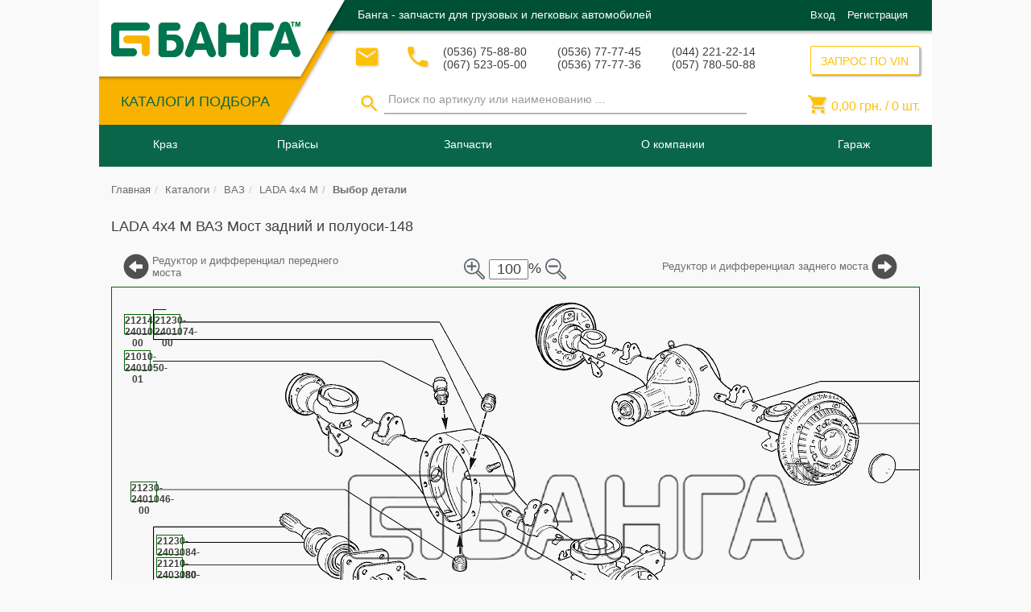

--- FILE ---
content_type: text/html; charset=UTF-8
request_url: https://banga.ua/acat/legkovye_avtomobili/vaz/lada_4x4_m/most_zadnij_i_poluosi-148
body_size: 27154
content:

<!DOCTYPE html>
<html lang="ru">
<head>
    <meta charset="UTF-8">
    <meta name="viewport" content="width=device-width, initial-scale=1">
    <meta property="fb:admins" content="100002808333998"/>
    <meta name="csrf-param" content="_csrf">
    <meta name="csrf-token" content="dgrcrcoZw8Ocnb61h60mUiaxkDDbelhdHhKIkvH-YhoiOaXsmXG7pKzO7vy3_kENT9PWYeMTOwxZWrjNgpcgew==">
    <title>ВАЗ LADA 4x4 M Мост задний и полуоси-148</title>
    <meta name="description" content="Автокаталог Выбор деталей LADA 4x4 M ВАЗ Мост задний и полуоси-148 автозапчасти производства СНГ, для покупки, подбора аналогов или заказа в Украине. Banga.ua.">
<meta name="keywords" content="LADA 4x4 M,ВАЗ,Мост задний и полуоси-148,Сапун Сальник полуоси правый Сальник полуоси левый Подшипник Колпак ступицы колеса Мост задний с">
<link href="/assets/c056833b/css/bootstrap.css?v=1550500802" rel="stylesheet">
<link href="/assets/78298e63/jstree/dist/themes/default/style.css?v=1550500802" rel="stylesheet">
<link href="/assets/78298e63/swiper/dist/css/swiper.css?v=1550500802" rel="stylesheet">
<link href="/css/search.css?v=1638950339" rel="stylesheet">
<link href="/assets/ec9388a3/themes/smoothness/jquery-ui.css?v=1550501906" rel="stylesheet">
<link href="/bootstrap-datetimepicker/css/bootstrap-datetimepicker.min.css?v=1489665180" rel="stylesheet">
<link href="/hummingbird-treeview/hummingbird-treeview-1.1.css?v=1519717650" rel="stylesheet">
<link href="/magnific-popup/magnific-popup.css?v=1489665180" rel="stylesheet">
<link href="/css/style.css?v=1638950342" rel="stylesheet">
<link href="/css/basket.css?v=1638950338" rel="stylesheet">
<link href="/css/balance.css?v=1638950338" rel="stylesheet">
<link href="/assets/de9686ad/css/bootstrap-select.css?v=1550500803" rel="stylesheet">
<style>    .acatpiclablediv
    {
        position:absolute;
        background:#fff;
        border:1px solid #006400;
        font-weight:bold;
        text-align:center;
        cursor:pointer;
        font-size: 12px;
    }
    #table_parts tr:hover
    {
        border: 1px solid transparent;
        border-radius: 5px;
        -moz-box-shadow: 0 0 10px rgba(0, 0, 0, 0.15);
        -webkit-box-shadow: 0 0 10px rgba(0, 0, 0, 0.15);
        box-shadow: 0 0 10px rgba(0, 0, 0, 0.15);
    }
    #table_parts tr td
    {
       border: 1px dotted white;
    }
    #picture_scheme_scale_plus, #picture_scheme_scale_minus
    {
       margin: 3px; width: 45px; height: 45px; cursor:pointer
    }
    .find_1c{
       font-weight: bold!important;
       font-size: 18px!important;
       color: green!important;
    }
    /*Рехтуем верстку для рез. поиска  из /views/layouts/block/subblocks/_searchPanelDesktop*/
    .find_tr img {position: static!important;}
    .find_tr td p { margin-bottom: 1px!important;}
    .find_tr .prod-availablity {margin: 0 0 10px;}</style>    
<!-- Google Tag Manager -->
<script>(function(w,d,s,l,i){w[l]=w[l]||[];w[l].push({'gtm.start':
        new Date().getTime(),event:'gtm.js'});var f=d.getElementsByTagName(s)[0],
        j=d.createElement(s),dl=l!='dataLayer'?'&l='+l:'';j.async=true;j.src=
        'https://www.googletagmanager.com/gtm.js?id='+i+dl;f.parentNode.insertBefore(j,f);
    })(window,document,'script','dataLayer','GTM-TT7DZRH');</script>
<!-- End Google Tag Manager -->
    </head>

<body>

<!-- Google Tag Manager (noscript) -->
<noscript><iframe src="https://www.googletagmanager.com/ns.html?id=GTM-TT7DZRH"
                  height="0" width="0" style="display:none;visibility:hidden"></iframe></noscript>
<!-- End Google Tag Manager (noscript) -->

<script>
    (function(i,s,o,g,r,a,m){i['GoogleAnalyticsObject']=r;i[r]=i[r]||function(){
            (i[r].q=i[r].q||[]).push(arguments)},i[r].l=1*new Date();a=s.createElement(o),
        m=s.getElementsByTagName(o)[0];a.async=1;a.src=g;m.parentNode.insertBefore(a,m)
    })(window,document,'script','https://www.google-analytics.com/analytics.js','ga');

    ga('create', 'UA-51438252-1', 'auto');
    ga('send', 'pageview');

</script><!-- header -->

<!-- проверяет на полній номер телефона(с кодом страні)
"contactPoint": {
"@type": "ContactPoint",
"email": "info@banga.ua",
"telephone": "+38<?/*=$this->context->header->phones[0]->tel1*/?>",
"contactType": "Customer service"
},
-->
<script type="application/ld+json">
{
	"@context": "https://schema.org",
	"@type": "Organization",
	"url": "https://banga.ua",
	"logo": "https://banga.ua/img/h-logo.png",

  	"description": "Купить автозапчасти с гарантией от производителя от «Банга», Украина ✓ широкий каталог автозапчастей ✓ выгодная цена на запчасти для авто ✓ banga.ua",
  	"name": "Банга - интернет магазин автозапчастей. banga.ua",
  	"email": "info@banga.ua",
  	"telephone": [
  	              "(0536) 75-88-80",
  	              "(067) 523-05-00",
  	              "(0536) 77-77-45",
  	              "(0536) 77-77-36",
  	              "(044) 221-22-14",
  	              "(057) 780-50-88"
  	],
	"sameAs": [
	           "https://www.facebook.com/banga.ua",
	           "https://vk.com/bangaua",
	           "https://twitter.com/banga_ua",
	           "https://www.youtube.com/user/bangaua",
	           "https://plus.google.com/+BangaUa"
	],

	"address": {
    	"@type": "PostalAddress",
    	"addressLocality": "Кременчуг",
    	"addressRegion": "",
    	"postalCode":"",
    	"streetAddress": "тупик 1-й Песчаный, дом 1"
  	},

	"contactPoint": {
		"@type": "ContactPoint",
		"email": "info@banga.ua",
		"telephone": "+38(0536) 75-88-80",
		"contactType": "Customer service"
	},

	"potentialAction": {
		"@type": "SearchAction",
		"target": "https://banga.ua/search/{get_by_article}",
		"query-input": "required name=get_by_article"
	}
}
</script>
<header id="header">

	<!--    Микроразметка для ОРГАНИЗАЦИИ -->
	<div itemscope itemtype="https://schema.org/Organization" hidden>

		<meta itemprop="name" content="Банга - интернет магазин автозапчастей. banga.ua">
		<meta itemprop="description" content="Купить автозапчасти с гарантией от производителя от «Банга», Украина ✓ широкий каталог автозапчастей ✓ выгодная цена на запчасти для авто ✓ banga.ua">

		<link itemprop="url" href="https://banga.ua" />

		<a itemprop="sameAs" href="https://www.facebook.com/banga.ua">FB</a>
		<a itemprop="sameAs" href="https://vk.com/bangaua">VK</a>
		<a itemprop="sameAs" href="https://twitter.com/banga_ua">Twitter</a>
		<a itemprop="sameAs" href="https://www.youtube.com/user/bangaua">Youtube</a>
		<a itemprop="sameAs" href="https://plus.google.com/+BangaUa">Google+</a>

		<!--<link itemprop="sameAs" href="https://vk.com/group" />
		<link itemprop="sameAs" href="https://twitter.com/group" />
		<link itemprop="sameAs" href="https://www.instagram.com/group" />
		<link itemprop="sameAs" href="https://plus.google.com/group" />
		<link itemprop="sameAs" href="https://www.facebook.com/group" />-->

		<link itemprop="logo" href="https://banga.ua/img/h-logo.png" />

		<form itemprop="potentialAction" itemscope itemtype="http://schema.org/SearchAction">
			<meta itemprop="target" content="https://banga.ua/search/{get_by_article}"/>
			<input itemprop="query-input" type="text" name="get_by_article" required/>
			<input type="submit"/>
		</form>

		<!--<form itemprop="potentialAction" itemscope itemtype="http://schema.org/SearchAction">
			<meta itemprop="target" content="https://banga.ua/search?q={search_term_string}"/>
			<input itemprop="query-input" type="text" name="search_term_string" required/>
			<input type="submit"/>
		</form>-->

		<div itemprop="address" itemscope itemtype="https://schema.org/PostalAddress">
			<meta itemprop="postalCode" content="">
			<meta itemprop="addressLocality" content="Кременчуг">
			<meta itemprop="streetAddress" content="тупик 1-й Песчаный, дом 1">
		</div>

		<meta itemprop="telephone" content="(0536) 75-88-80">
		<meta itemprop="telephone" content="(067) 523-05-00">
		<meta itemprop="telephone" content="(0536) 77-77-45">
		<meta itemprop="telephone" content="(0536) 77-77-36">
		<meta itemprop="telephone" content="(044) 221-22-14">
		<meta itemprop="telephone" content="(057) 780-50-88">

		<meta itemprop="email" content=" info@banga.ua">
	</div>

	<div class="header-t">
		<div class="container">
			<div class="header-t-left pull-left">
				<div class="header-t-l pull-left">
					<strong class="logo text-hide">
												<a href="/"><img src="/img/h-logo.png" alt="Банга&amp;trade;">Банга&trade;</a>
					</strong>
					<!-- ASSORTMENT CATALOGUES ###### -->
					<div class="header-t-l-menu">
						<div class="catalogue-btn-box">
							<a class="btn-txt" href="/catalogues">КАТАЛОГИ ПОДБОРА</a>						</div>
					</div>
				</div>
			</div>

			<div class="header-t-r pull-left">
				<div class="header-t-r-t">
					
						<strong class="h-promo-txt text-left pull-left">Банга - запчасти для грузовых и легковых автомобилей</strong>
										<div class="log-in-form-collapse">
						<!-- UNREGISTERED USER ######## -->
													<div class="ic-enter pull-right">
								<span class="ic-enter-l"><a data-target="#authForm" data-toggle="modal" href='#'>Вход</a></span>
								<span class="ic-enter-r"><a data-target="#regForm" data-toggle="modal" href='#'>Регистрация</a></span>
							</div>
											</div>

				</div>
				<div class="header-t-r-b">
					<div class="header-t-r-b-l pull-left">
						<div class="h-contacts">
							<!-- MAILING FORM ########### -->
							<div class="email">
								<button class="btn btn-default btn-lg" data-toggle="modal" data-target=".modal-send-message" title="Связаться по почте">
									<i class="material-icons">&#xE0BE;</i>
								</button>
							</div>
							<!-- CALLBACK FORM ########## -->
							<div class="callback">
								<button class="btn btn-default btn-lg" data-toggle="modal" data-target=".modal-call-back" title="Обратный звонок">
									<i class="material-icons">&#xE0CD;</i>
								</button>
							</div>
							<!-- PHONE NUMBERS ######### -->
							
								<div class="phone-block">
									<p>(0536) 75-88-80</p>
									<p>(067) 523-05-00</p>
								</div>
								<div class="phone-block">
									<p>(0536) 77-77-45</p>
									<p>(0536) 77-77-36</p>
								</div>
								<div class="phone-block">
									<p>(044) 221-22-14</p>
									<p>(057) 780-50-88</p>
								</div>

								<div class="dropdown header_phones_dropp">
									<a href="#" class="dropdown-toggle" id="drop4" data-toggle="dropdown" role="button" aria-haspopup="true" aria-expanded="false">
										<div class="mob-phone-block">
											<p>(0536) 75-88-80</p>
											<p>(067) 523-05-00</p>
										</div>
										<span class="caret"></span>
									</a>
									<ul class="dropdown-menu">
										<li><p>(0536) 77-77-45</p></li>
										<li><p>(0536) 77-77-36</p></li>
										<li><p>(044) 221-22-14</p></li>
										<li><p>(057) 780-50-88</p></li>
									</ul>
								</div>

													</div>
                        <!-- SEARCH FORM ######### -->
                        <div id="search-form" class="form-inline">
                            <div class="h-search header_search_collapse">
                                <form class="form-search-by-name" action="/search" method="post">
<input type="hidden" name="_csrf" value="dgrcrcoZw8Ocnb61h60mUiaxkDDbelhdHhKIkvH-YhoiOaXsmXG7pKzO7vy3_kENT9PWYeMTOwxZWrjNgpcgew==">                                <div class="btn-box">
                                    <button id="search-desktop" type="button" class="btn-search">
                                        <i class="material-icons">&#xE8B6;</i>
                                    </button>
                                </div>
                                <div class="search-input-box">

                                    <input type="search" id="search-input-desktop" class="form-control" name="search" value="" data-toggle="tooltip" data-placement="bottom" placeholder="Поиск по артикулу или наименованию ...">

                                </div>
                                </form>                            </div>
						</div>
					</div>
					<div class="header-t-r-b-r pull-right">
						<!-- VIN QUERY FORM ########## -->
						<div class="h-vin-query pull-right">
							<button type="button" class="btn_new" title="ЗАПРОС ПО VIN" data-toggle="modal" data-target=".modal-coll-vin">ЗАПРОС ПО VIN</button>						</div>
						<!-- SHOPPING CART ######### -->
						<div class="h-cart pull-right h-cart-desktop">
							<p class="basket_cart basket-mini-content">
								<i class="material-icons">&#xE8CC;</i>
								<span id="total_price">
									0,00								</span>  грн. /
								<span id="count_products">
									0								</span> шт.
							</p>
						</div>

					</div>
				</div>
			</div>
		</div>
	</div>
	<div class="header-b">
		<div class="container">
			<!-- MAIN MENU ########## -->
			<nav id="main-menu" class="navbar navbar-default">
				<div class="navbar-header navbar-header">
					<button type="button" class="background_menu_adaptive_button navbar-toggle" data-toggle="modal" data-target="#menuAdaptive">
						<span class="sr-only">Кнопка меню</span>
						<span class="icon-bar"></span>
						<span class="icon-bar"></span>
						<span class="icon-bar"></span>
					</button>
				</div>
				<div class="collapse navbar-collapse navbar-ex1-collapse" id="background_menu_adaptive_list">
					
<!-- static menu -->

<!-- menu desktop-->
<ul class="nav navbar-nav desktop">

        <li>
<a href="#navmenu-nav">Краз</a>
<ul class="main-dropdown-menu navmenu-nav dropdown_hover_menu dropdown-menu"  id="desktop-menu-category-0">
<li class="cols-5">
<p class="dropdown_p">
<span class="main-menu-item-img">
<img src="/img/menu/icons/no-translate-detected_318-30808.png" alt="Техническая документация ">
</span>
<span class="main-menu-item-txt">
Техническая документация 
</span>
</p>
<ul class="panel-collapse">
<li class="cols-item">
<a href="/pages/tehn-documentacija">
<span class="main-menu-item-txt">Техническая документация </span></a>
</li>
<li class="cols-item">
<a href="/pages/teh-dokumentacija/rukovodstva-po-ekspluatatsii-kraz">
<span class="main-menu-item-txt">Руководства по эксплуатации </span></a>
</li>
<li class="cols-item">
<a href="/pages/teh-dokumentacija/rukovodstva-po-tekhnicheskomu-obsluzhivaniyu-i-remontu-kraz">
<span class="main-menu-item-txt">Руководства по тех обслуживанию</span></a>
</li>
<li class="cols-item">
<a href="/pages/teh-dokumentacija/raboty-po-tehnicheskomu-obsluzhivaniju-avtomobilej-kraz">
<span class="main-menu-item-txt">Работы по тех обслуживанию</span></a>
</li>
<li class="cols-item">
<a href="/pages/teh-dokumentacija/dvigateli-jamz-dlja-avtomobilej-kraz">
<span class="main-menu-item-txt">Двигатели ЯМЗ</span></a>
</li>
</ul>
</li>
<li class="cols-5">
<p class="dropdown_p">
<span class="main-menu-item-txt">
Каталог КрАЗ
</span>
</p>
<ul class="panel-collapse">
<li class="cols-item">
<a href="/pages/avtomobili-kraz/samosvaly">
<span class="main-menu-item-txt">Самосвалы КрАЗ </span></a>
</li>
<li class="cols-item">
<a href="/pages/avtomobili-kraz/shassi">
<span class="main-menu-item-txt">Шасси КрАЗ</span></a>
</li>
<li class="cols-item">
<a href="/pages/avtomobili-kraz/bortovye">
<span class="main-menu-item-txt">Бортовые автомобили КрАЗ</span></a>
</li>
<li class="cols-item">
<a href="/pages/avtomobili-kraz/lesovozy">
<span class="main-menu-item-txt">Лесовозы КрАЗ</span></a>
</li>
<li class="cols-item">
<a href="/pages/avtomobili-kraz/sedelnye-tyagachi">
<span class="main-menu-item-txt">Седельные тягачи КрАЗ </span></a>
</li>
<li class="cols-item">
<a href="/pages/avtomobili-kraz/spetstekhnika">
<span class="main-menu-item-txt">Спецтехника КрАЗ </span></a>
</li>
<li class="cols-item">
<a href="/pages/video/video-kraz">
<span class="main-menu-item-txt">Видео КрАЗ </span></a>
</li>
<li class="cols-item">
<a href="/pages/foto/foto-kraz">
<span class="main-menu-item-txt">Фото КрАЗ </span></a>
</li>
</ul>
</li>
<li class="cols-5">
<p class="dropdown_p">
<span class="main-menu-item-img">
<img src="/img/menu/icons/education-chart-on-screen.png" alt="Исторические материалы  ">
</span>
<span class="main-menu-item-txt">
Исторические материалы  
</span>
</p>
<ul class="panel-collapse">
<li class="cols-item">
<a href="/pages/kraz/istoriya/istoriya-zavoda-avtokraz">
<span class="main-menu-item-txt">История завода КрАЗ </span></a>
</li>
<li class="cols-item">
<a href="/pages/kraz/istoriya/samyj-staryj-katalog-avtomobilej-kraz">
<span class="main-menu-item-txt">Самый старый каталог автомобилей КрАЗ </span></a>
</li>
<li class="cols-item">
<a href="/pages/kraz/istoriya/semejstvo-polnoprivodnykh-avtomobilej-kraz-260-1980g">
<span class="main-menu-item-txt">Семейство полноприводных автомобилей КрАЗ-260 1980 </span></a>
</li>
</ul>
</li>
<li class="cols-5">
<a href="/pages/kraz/zavod">
<span class="main-menu-item-img">
<img src="/img/menu/icons/logo-kraz1.png" alt="Кременчугский автомобильный завод ">
</span>
<span class="main-menu-item-txt">Кременчугский автомобильный завод </span></a>
</li>
<li class="cols-5">
<a href="/pages/news">
<span class="main-menu-item-txt">Новости КрАЗ </span></a>
</li>
</ul>
</li>
<li>
<a href="#navmenu-nav">Прайсы</a>
<ul class="main-dropdown-menu navmenu-nav dropdown_hover_menu dropdown-menu"  id="desktop-menu-category-1">
<li class="cols-3">
<a href="/pages/for_kraz_parts">
<span class="main-menu-item-img">
<img src="/img/menu/icons/no-translate-detected_318-30808.png" alt="На запчасти КрАЗ">
</span>
<span class="main-menu-item-txt">На запчасти КрАЗ</span></a>
</li>
<li class="cols-3">
<a href="/pages/for_kamaz_parts">
<span class="main-menu-item-img">
<img src="/img/menu/icons/no-translate-detected_318-30808.png" alt="На запчасти Камаз">
</span>
<span class="main-menu-item-txt">На запчасти Камаз</span></a>
</li>
<li class="cols-3">
<a href="/pages/for_maz_parts">
<span class="main-menu-item-img">
<img src="/img/menu/icons/no-translate-detected_318-30808.png" alt="На запчасти МАЗ">
</span>
<span class="main-menu-item-txt">На запчасти МАЗ</span></a>
</li>
</ul>
</li>
<li>
<a href="#navmenu-nav">Запчасти</a>
<ul class="main-dropdown-menu navmenu-nav dropdown_hover_menu dropdown-menu"  id="desktop-menu-category-2">
<li class="cols-5">
<a href="/pages/zapchasti/katalogi-sborochnykh-edinits-detaley-kraz">
<span class="main-menu-item-img">
<img src="/img/menu/icons/04a75e3f1c9e2c1dfd1b1e68b0b49a59.png" alt="Каталоги сборочных единиц и деталей КрАЗ ">
</span>
<span class="main-menu-item-txt">Каталоги сборочных единиц и деталей КрАЗ </span></a>
</li>
<li class="cols-5">
<a href="/pages/zapchasti/engine-kraz-yamz">
<span class="main-menu-item-img">
<img src="/img/menu/icons/04a75e3f1c9e2c1dfd1b1e68b0b49a59.png" alt="Каталоги сборочных единиц и деталей к двигателям ЯМЗ:">
</span>
<span class="main-menu-item-txt">Каталоги сборочных единиц и деталей к двигателям ЯМЗ:</span></a>
</li>
<li class="cols-5">
<a href="/pages/zapchasti/katalogi-sborochnykh-edinits-detaley-kraz">
<span class="main-menu-item-img">
<img src="/img/menu/icons/04a75e3f1c9e2c1dfd1b1e68b0b49a59.png" alt="Запчасти КрАЗ ">
</span>
<span class="main-menu-item-txt">Запчасти КрАЗ </span></a>
</li>
<li class="cols-5">
<a href="/pages/maz_parts">
<span class="main-menu-item-img">
<img src="/img/menu/icons/29185.png" alt="Запчасти МАЗ">
</span>
<span class="main-menu-item-txt">Запчасти МАЗ</span></a>
</li>
<li class="cols-5">
<a href="/pages/kamaz_parts">
<span class="main-menu-item-img">
<img src="/img/menu/icons/29185.png" alt="Запчасти Камаз">
</span>
<span class="main-menu-item-txt">Запчасти Камаз</span></a>
</li>
</ul>
</li>
<li>
<a href="#navmenu-nav">О компании</a>
<ul class="main-dropdown-menu navmenu-nav dropdown_hover_menu dropdown-menu"  id="desktop-menu-category-3">
<li class="cols-8">
<a href="/pages/documents">
<span class="main-menu-item-txt">Документы </span></a>
</li>
<li class="cols-8">
<a href="/pages/delivery">
<span class="main-menu-item-img">
<img src="/img/menu/icons/delivery.png" alt="Доставка ">
</span>
<span class="main-menu-item-txt">Доставка </span></a>
</li>
<li class="cols-8">
<a href="/pages/payment">
<span class="main-menu-item-img">
<img src="/img/menu/icons/payment.png" alt="Оплата ">
</span>
<span class="main-menu-item-txt">Оплата </span></a>
</li>
<li class="cols-8">
<a href="/pages/garantee">
<span class="main-menu-item-img">
<img src="/img/menu/icons/garantie.png" alt="Гарантия ">
</span>
<span class="main-menu-item-txt">Гарантия </span></a>
</li>
<li class="cols-8">
<a href="/pages/providers">
<span class="main-menu-item-img">
<img src="/img/menu/icons/no-translate-detected_318-30808.png" alt="​Поставщикам ">
</span>
<span class="main-menu-item-txt">​Поставщикам </span></a>
</li>
<li class="cols-8">
<a href="/pages/contacts">
<span class="main-menu-item-img">
<img src="/img/menu/icons/contacts.png" alt="Контакты ">
</span>
<span class="main-menu-item-txt">Контакты </span></a>
</li>
<li class="cols-8">
<a href="/pages/banga/dilerskie-svidetelstva-kraz">
<span class="main-menu-item-txt">Дилерские свидетельства КрАЗ </span></a>
</li>
<li class="cols-8">
<a href="/pages/banga">
<span class="main-menu-item-txt">Официальный дилер КрАЗ - ПКФ БАНГА </span></a>
</li>
</ul>
</li>

    <li class="garage_menu">
        <a class="dropdown-toggle" href="#navmenu-nav">
            <img class="garage_menu_image visible-xs" src="/img/menu/icons/auto_icon.png" alt="banga">
            Гараж
        </a>
        <ul class="dropdown-menu navmenu-nav dropdown_hover_menu" role="menu">

            
            
                            <li class="choose_text_span">
                <span>
                    Выберите нужный Вам автомобиль в
                        <a href="/catalogues">каталоге.</a>
                    История поиска будет сохранена в гараже для быстрого и удобного подбора запчастей.
                </span>
                </li>
            
        </ul>
    </li>
    <!-- REGISTERED USER MAIN MENU ###### -->


</ul><!-- /static menu -->
				</div>
				<!-- LOGO ######### -->
				<strong class="logo text-hide">
										<a href="/"><img src="/img/h-logo.png" alt="Банга&amp;trade;">Банга&trade;</a>
				</strong>
				<!-- SHOPPING CART ######### -->
				<div class="h-cart pull-right h-cart-adaptive">
					<p class="basket_cart basket-mini-content">
						<span id="count_products-adaptive" class="basket_cart_count"> 0</span>
						<i class="material-icons">&#xE8CC;</i>
					</p>
				</div>
				<!-- SEARCH FORM mobile ######### -->
				<div id="search-form-mobile" class="form-inline">
					<div class="h-search menu_search_collapse">
						<div class="btn-box" id="btn-box-search">
							<button type="button" class="btn-search" title="Начать поиск">
								<i class="material-icons">&#xE8B6;</i></button>
                        </div>
                        <div id="search-input-adaptive" class="search-input-box search-input-box-hidden">
                            <div class="search-input-box-wrapper">

                                <form class="form-search-by-name" action="/search" method="post">
<input type="hidden" name="_csrf" value="dgrcrcoZw8Ocnb61h60mUiaxkDDbelhdHhKIkvH-YhoiOaXsmXG7pKzO7vy3_kENT9PWYeMTOwxZWrjNgpcgew==">
                                <input type="search" id="search-adaptive" class="form-control search-adaptive" name="search" value="" title="Введите 3 и более символов" data-toggle="tooltip" data-placement="bottom" placeholder="Поиск ...">

                                <button id="search-input-mobile" class="search_form_button btn_new">Поиск</button>
                                </form>							</div>
						</div>
					</div>
				</div>
			</nav>
		</div>
		<div class="container search-menu-container">
			            
		</div>
	</div>
</header>

<!-- Modal -->
<!--<div class="modal fade" id="menuAdaptive" tabindex="-1" role="dialog" aria-labelledby="myModalLabel">-->
<div class="modal fade" id="menuAdaptive" tabindex="-1" role="dialog">
	<div class="modal-dialog" role="document">
		<div class="modal-content">
			<div class="modal-body adaptive_menu_modal">
				<!-- menu adaptive-->
				<ul class="nav navbar-nav adaptive">
					<li class="button_menu_background_menu_adaptive_button">
						<div class="navbar-header navbar-header">
							<button type="button" class="close background_menu_adaptive_button pull-left" data-dismiss="modal" aria-label="Close"><i aria-hidden="true" class="material-icons">&#xE5C4;</i></button>
						</div>
					</li>
					<li class="log_in_dropp_form">
						<!-- PHONE NUMBERS ######### -->
													<div class="phone-block">
								<p><span>(0536) 75-88-80</span> (067) 523-05-00</p>
							</div>
											</li>
					<li class="log_in_dropp_form">
						<!-- LOG IN FORM ######### -->
						<div class="log-in-form">
							<!-- UNREGISTERED USER ######## -->
															<div class="ic-enter">
									<span class="ic-enter-l"><a data-target="#authForm" data-toggle="modal" href='#'>Вход</a></span>
									<span class="ic-enter-r"><a data-target="#regForm" data-toggle="modal" href='#'> Регистрация</a></span>
								</div>
													</div>
					</li>
										<li class="dropdown">
<a class=" menu-category" data-toggle="collapse" href="#adaptive-menu-category-0" aria-expanded="true">Краз <i class="caret_side_menu material-icons">&#xE5C7;</i></a>
<ul class="main-dropdown-menu navmenu-nav collapse menu-category-ul"  aria-expanded="true" id="adaptive-menu-category-0">
<li class="cols-5">
<p class="dropdown_p">
<span class="main-menu-item-img">
<img src="/img/menu/icons/no-translate-detected_318-30808.png" alt="Техническая документация ">
</span>
<span class="main-menu-item-txt">
Техническая документация 
</span>
</p>
<ul class="panel-collapse">
<li class="cols-item">
<a href="/pages/tehn-documentacija">
<span class="main-menu-item-txt">Техническая документация </span></a>
</li>
<li class="cols-item">
<a href="/pages/teh-dokumentacija/rukovodstva-po-ekspluatatsii-kraz">
<span class="main-menu-item-txt">Руководства по эксплуатации </span></a>
</li>
<li class="cols-item">
<a href="/pages/teh-dokumentacija/rukovodstva-po-tekhnicheskomu-obsluzhivaniyu-i-remontu-kraz">
<span class="main-menu-item-txt">Руководства по тех обслуживанию</span></a>
</li>
<li class="cols-item">
<a href="/pages/teh-dokumentacija/raboty-po-tehnicheskomu-obsluzhivaniju-avtomobilej-kraz">
<span class="main-menu-item-txt">Работы по тех обслуживанию</span></a>
</li>
<li class="cols-item">
<a href="/pages/teh-dokumentacija/dvigateli-jamz-dlja-avtomobilej-kraz">
<span class="main-menu-item-txt">Двигатели ЯМЗ</span></a>
</li>
</ul>
</li>
<li class="cols-5">
<p class="dropdown_p">
<span class="main-menu-item-txt">
Каталог КрАЗ
</span>
</p>
<ul class="panel-collapse">
<li class="cols-item">
<a href="/pages/avtomobili-kraz/samosvaly">
<span class="main-menu-item-txt">Самосвалы КрАЗ </span></a>
</li>
<li class="cols-item">
<a href="/pages/avtomobili-kraz/shassi">
<span class="main-menu-item-txt">Шасси КрАЗ</span></a>
</li>
<li class="cols-item">
<a href="/pages/avtomobili-kraz/bortovye">
<span class="main-menu-item-txt">Бортовые автомобили КрАЗ</span></a>
</li>
<li class="cols-item">
<a href="/pages/avtomobili-kraz/lesovozy">
<span class="main-menu-item-txt">Лесовозы КрАЗ</span></a>
</li>
<li class="cols-item">
<a href="/pages/avtomobili-kraz/sedelnye-tyagachi">
<span class="main-menu-item-txt">Седельные тягачи КрАЗ </span></a>
</li>
<li class="cols-item">
<a href="/pages/avtomobili-kraz/spetstekhnika">
<span class="main-menu-item-txt">Спецтехника КрАЗ </span></a>
</li>
<li class="cols-item">
<a href="/pages/video/video-kraz">
<span class="main-menu-item-txt">Видео КрАЗ </span></a>
</li>
<li class="cols-item">
<a href="/pages/foto/foto-kraz">
<span class="main-menu-item-txt">Фото КрАЗ </span></a>
</li>
</ul>
</li>
<li class="cols-5">
<p class="dropdown_p">
<span class="main-menu-item-img">
<img src="/img/menu/icons/education-chart-on-screen.png" alt="Исторические материалы  ">
</span>
<span class="main-menu-item-txt">
Исторические материалы  
</span>
</p>
<ul class="panel-collapse">
<li class="cols-item">
<a href="/pages/kraz/istoriya/istoriya-zavoda-avtokraz">
<span class="main-menu-item-txt">История завода КрАЗ </span></a>
</li>
<li class="cols-item">
<a href="/pages/kraz/istoriya/samyj-staryj-katalog-avtomobilej-kraz">
<span class="main-menu-item-txt">Самый старый каталог автомобилей КрАЗ </span></a>
</li>
<li class="cols-item">
<a href="/pages/kraz/istoriya/semejstvo-polnoprivodnykh-avtomobilej-kraz-260-1980g">
<span class="main-menu-item-txt">Семейство полноприводных автомобилей КрАЗ-260 1980 </span></a>
</li>
</ul>
</li>
<li class="cols-5">
<a href="/pages/kraz/zavod">
<span class="main-menu-item-img">
<img src="/img/menu/icons/logo-kraz1.png" alt="Кременчугский автомобильный завод ">
</span>
<span class="main-menu-item-txt">Кременчугский автомобильный завод </span></a>
</li>
<li class="cols-5">
<a href="/pages/news">
<span class="main-menu-item-txt">Новости КрАЗ </span></a>
</li>
</ul>
</li>
<li class="dropdown">
<a class=" menu-category" data-toggle="collapse" href="#adaptive-menu-category-1" aria-expanded="true">Прайсы <i class="caret_side_menu material-icons">&#xE5C7;</i></a>
<ul class="main-dropdown-menu navmenu-nav collapse menu-category-ul"  aria-expanded="true" id="adaptive-menu-category-1">
<li class="cols-3">
<a href="/pages/for_kraz_parts">
<span class="main-menu-item-img">
<img src="/img/menu/icons/no-translate-detected_318-30808.png" alt="На запчасти КрАЗ">
</span>
<span class="main-menu-item-txt">На запчасти КрАЗ</span></a>
</li>
<li class="cols-3">
<a href="/pages/for_kamaz_parts">
<span class="main-menu-item-img">
<img src="/img/menu/icons/no-translate-detected_318-30808.png" alt="На запчасти Камаз">
</span>
<span class="main-menu-item-txt">На запчасти Камаз</span></a>
</li>
<li class="cols-3">
<a href="/pages/for_maz_parts">
<span class="main-menu-item-img">
<img src="/img/menu/icons/no-translate-detected_318-30808.png" alt="На запчасти МАЗ">
</span>
<span class="main-menu-item-txt">На запчасти МАЗ</span></a>
</li>
</ul>
</li>
<li class="dropdown">
<a class=" menu-category" data-toggle="collapse" href="#adaptive-menu-category-2" aria-expanded="true">Запчасти <i class="caret_side_menu material-icons">&#xE5C7;</i></a>
<ul class="main-dropdown-menu navmenu-nav collapse menu-category-ul"  aria-expanded="true" id="adaptive-menu-category-2">
<li class="cols-5">
<a href="/pages/zapchasti/katalogi-sborochnykh-edinits-detaley-kraz">
<span class="main-menu-item-img">
<img src="/img/menu/icons/04a75e3f1c9e2c1dfd1b1e68b0b49a59.png" alt="Каталоги сборочных единиц и деталей КрАЗ ">
</span>
<span class="main-menu-item-txt">Каталоги сборочных единиц и деталей КрАЗ </span></a>
</li>
<li class="cols-5">
<a href="/pages/zapchasti/engine-kraz-yamz">
<span class="main-menu-item-img">
<img src="/img/menu/icons/04a75e3f1c9e2c1dfd1b1e68b0b49a59.png" alt="Каталоги сборочных единиц и деталей к двигателям ЯМЗ:">
</span>
<span class="main-menu-item-txt">Каталоги сборочных единиц и деталей к двигателям ЯМЗ:</span></a>
</li>
<li class="cols-5">
<a href="/pages/zapchasti/katalogi-sborochnykh-edinits-detaley-kraz">
<span class="main-menu-item-img">
<img src="/img/menu/icons/04a75e3f1c9e2c1dfd1b1e68b0b49a59.png" alt="Запчасти КрАЗ ">
</span>
<span class="main-menu-item-txt">Запчасти КрАЗ </span></a>
</li>
<li class="cols-5">
<a href="/pages/maz_parts">
<span class="main-menu-item-img">
<img src="/img/menu/icons/29185.png" alt="Запчасти МАЗ">
</span>
<span class="main-menu-item-txt">Запчасти МАЗ</span></a>
</li>
<li class="cols-5">
<a href="/pages/kamaz_parts">
<span class="main-menu-item-img">
<img src="/img/menu/icons/29185.png" alt="Запчасти Камаз">
</span>
<span class="main-menu-item-txt">Запчасти Камаз</span></a>
</li>
</ul>
</li>
<li class="dropdown">
<a class=" menu-category" data-toggle="collapse" href="#adaptive-menu-category-3" aria-expanded="true">О компании <i class="caret_side_menu material-icons">&#xE5C7;</i></a>
<ul class="main-dropdown-menu navmenu-nav collapse menu-category-ul"  aria-expanded="true" id="adaptive-menu-category-3">
<li class="cols-8">
<a href="/pages/documents">
<span class="main-menu-item-txt">Документы </span></a>
</li>
<li class="cols-8">
<a href="/pages/delivery">
<span class="main-menu-item-img">
<img src="/img/menu/icons/delivery.png" alt="Доставка ">
</span>
<span class="main-menu-item-txt">Доставка </span></a>
</li>
<li class="cols-8">
<a href="/pages/payment">
<span class="main-menu-item-img">
<img src="/img/menu/icons/payment.png" alt="Оплата ">
</span>
<span class="main-menu-item-txt">Оплата </span></a>
</li>
<li class="cols-8">
<a href="/pages/garantee">
<span class="main-menu-item-img">
<img src="/img/menu/icons/garantie.png" alt="Гарантия ">
</span>
<span class="main-menu-item-txt">Гарантия </span></a>
</li>
<li class="cols-8">
<a href="/pages/providers">
<span class="main-menu-item-img">
<img src="/img/menu/icons/no-translate-detected_318-30808.png" alt="​Поставщикам ">
</span>
<span class="main-menu-item-txt">​Поставщикам </span></a>
</li>
<li class="cols-8">
<a href="/pages/contacts">
<span class="main-menu-item-img">
<img src="/img/menu/icons/contacts.png" alt="Контакты ">
</span>
<span class="main-menu-item-txt">Контакты </span></a>
</li>
<li class="cols-8">
<a href="/pages/banga/dilerskie-svidetelstva-kraz">
<span class="main-menu-item-txt">Дилерские свидетельства КрАЗ </span></a>
</li>
<li class="cols-8">
<a href="/pages/banga">
<span class="main-menu-item-txt">Официальный дилер КрАЗ - ПКФ БАНГА </span></a>
</li>
</ul>
</li>
										<li class="dropdown">

						<a class="menu-category" data-toggle="collapse" href="#adaptive-menu-garage" aria-expanded="true">
							<span class="main-menu-item-img"><img src="/img/menu/icons/auto_icon.png" alt="Гараж" width="19"></span>
							Гараж
							<i class="caret_side_menu material-icons">&#xE5C7;</i>
						</a>

						<ul class="main-dropdown-menu navmenu-nav collapse menu-category-ul" aria-expanded="true" id="adaptive-menu-garage">

							
							
															<li class="choose_text_span">
				<span>
					Выберите нужный Вам автомобиль в
						<a href="/catalogues">каталоге.</a>
					История поиска будет сохранена в гараже для быстрого и удобного подбора запчастей.
				</span>
								</li>
							
						</ul>
					</li>
					
				</ul>
			</div>
		</div>
	</div>
</div>

<!-- /header -->
<div id="main">
	<div class="container">
		
			<div id="content" class="without-sidebar pull-right">
				<ul class="breadcrumb"><li><a href="/">Главная</a></li>
<li><a href="/catalogues">Каталоги</a></li>
<li><a href="/acat/legkovye_avtomobili/vaz">ВАЗ</a></li>
<li><a href="/acat/legkovye_avtomobili/vaz/lada_4x4_m">LADA 4x4 M</a></li>
<li class="active">Выбор детали</li>
</ul>				

<div>
    <h1 class="acatt_tittle">LADA 4x4 M ВАЗ Мост задний и полуоси-148</h1>

    <div class="col-xs-4 acat_coll_wrapper">
                    <a class="acat_tittle_text acat_tittle_text_left" href="/acat/legkovye_avtomobili/vaz/lada_4x4_m/reduktor_i_differentsial_perednego_mosta-146">
                <span class="glyphicon glyphicon-circle-arrow-left circle_arrow_left" aria-hidden="true"></span>
                <p class="acat_text_back">Редуктор и дифференциал переднего моста</p>
            </a>
            </div>

    <div class="col-xs-4 acat_coll_wrapper" style="text-align: center">
        <img id="picture_scheme_scale_plus" src="/img/zoom_in.svg" style="" alt="picture">
        <div class="acat_picture_scheme_scale">
            <input id="picture_scheme_scale" value="100" size="3" style="text-align: center"><span>%</span>
        </div>
        <img id="picture_scheme_scale_minus" src="/img/zoom_out.svg" style="" alt="picture">
    </div>

    <div class="col-xs-4 acat_coll_wrapper" style="text-align: right">
                    <a class="acat_tittle_text acat_tittle_text_right" href="/acat/legkovye_avtomobili/vaz/lada_4x4_m/reduktor_i_differentsial_zadnego_mosta-149">
                <p class="acat_text_back">Редуктор и дифференциал заднего моста</p>
                <span class="glyphicon glyphicon-circle-arrow-right circle_arrow_right" aria-hidden="true"></span>
            </a>
            </div>

    <div id="picture_scheme" style="border: 1px solid #006400;height: 900px;width: 100%;overflow: hidden;">
        <div id="w0">
                <div id="full_picture_scheme"
             style="background: #006400 none repeat scroll 0 0;position: relative; width: 0; height: 0;">

            <img id="picture_scheme_pict" src="/img/acat/acat_sng/data/vaz/21214/69.gif" alt="ВАЗ LADA 4x4 M Схема Мост задний и полуоси-148 banga.ua" title="LADA 4x4 M ВАЗ Мост задний и полуоси-148 Схема" style="cursor: move">            
                <div
                        data-part-id="1101454"
                        style="
                                left: 15px;
                                top:33px;
                                width:33px;
                                height: 25px;
                                "
                        class="acatpiclablediv"
                        title="Балка заднего моста в сборе --- 21214-2401010-00"
                >
                    21214-2401010-00                </div>

            
                <div
                        data-part-id="1101410"
                        style="
                                left: 52px;
                                top:33px;
                                width:33px;
                                height: 25px;
                                "
                        class="acatpiclablediv"
                        title="Пробка 22х1,5 коническая --- 21230-2401074-00"
                >
                    21230-2401074-00                </div>

            
                <div
                        data-part-id="1101455"
                        style="
                                left: 15px;
                                top:78px;
                                width:33px;
                                height: 25px;
                                "
                        class="acatpiclablediv"
                        title="Сапун --- 21010-2401050-01"
                >
                    21010-2401050-01                </div>

            
                <div
                        data-part-id="1101123"
                        style="
                                left: 23px;
                                top:241px;
                                width:33px;
                                height: 25px;
                                "
                        class="acatpiclablediv"
                        title="Пробка магнитная --- 21230-2401046-00"
                >
                    21230-2401046-00                </div>

            
                <div
                        data-part-id="1101456"
                        style="
                                left: 23px;
                                top:416px;
                                width:33px;
                                height: 25px;
                                "
                        class="acatpiclablediv"
                        title="Полуось в сборе --- 21230-2403069-00"
                >
                    21230-2403069-00                </div>

            
                <div
                        data-part-id="1101457"
                        style="
                                left: 55px;
                                top:307px;
                                width:33px;
                                height: 25px;
                                "
                        class="acatpiclablediv"
                        title="Кольцо запорное подшипника --- 21230-2403084-00"
                >
                    21230-2403084-00                </div>

            
                <div
                        data-part-id="1101458"
                        style="
                                left: 55px;
                                top:335px;
                                width:33px;
                                height: 25px;
                                "
                        class="acatpiclablediv"
                        title="Подшипник --- 21210-2403080-00"
                >
                    21210-2403080-00                </div>

            
                <div
                        data-part-id="1101459"
                        style="
                                left: 55px;
                                top:335px;
                                width:33px;
                                height: 25px;
                                "
                        class="acatpiclablediv"
                        title="Подшипник --- 21210-2403080-01"
                >
                    21210-2403080-01                </div>

            
                <div
                        data-part-id="1101460"
                        style="
                                left: 55px;
                                top:335px;
                                width:33px;
                                height: 25px;
                                "
                        class="acatpiclablediv"
                        title="Подшипник --- 21210-2403080-02"
                >
                    21210-2403080-02                </div>

            
                <div
                        data-part-id="1101461"
                        style="
                                left: 55px;
                                top:364px;
                                width:33px;
                                height: 25px;
                                "
                        class="acatpiclablediv"
                        title="Пластина крепления подшипника --- 21210-2403086-00"
                >
                    21210-2403086-00                </div>

            
                <div
                        data-part-id="1101462"
                        style="
                                left: 55px;
                                top:391px;
                                width:33px;
                                height: 25px;
                                "
                        class="acatpiclablediv"
                        title="Прокладка маслоотражателя --- 21210-2403087-03"
                >
                    21210-2403087-03                </div>

            
                <div
                        data-part-id="1101463"
                        style="
                                left: 55px;
                                top:420px;
                                width:33px;
                                height: 25px;
                                "
                        class="acatpiclablediv"
                        title="Болт М10х1,25х50 --- 00001-0013438-33"
                >
                    00001-0013438-33                </div>

            
                <div
                        data-part-id="1101464"
                        style="
                                left: 55px;
                                top:448px;
                                width:33px;
                                height: 25px;
                                "
                        class="acatpiclablediv"
                        title="Маслоотражатель --- 21210-2403072-00"
                >
                    21210-2403072-00                </div>

            
                <div
                        data-part-id="563364"
                        style="
                                left: 55px;
                                top:476px;
                                width:33px;
                                height: 25px;
                                "
                        class="acatpiclablediv"
                        title="Шайба 6 пружинная --- 00001-0005164-70"
                >
                    00001-0005164-70                </div>

            
                <div
                        data-part-id="1101465"
                        style="
                                left: 55px;
                                top:505px;
                                width:33px;
                                height: 25px;
                                "
                        class="acatpiclablediv"
                        title="Винт М6х8 --- 00001-0003763-01"
                >
                    00001-0003763-01                </div>

            
                <div
                        data-part-id="1101466"
                        style="
                                left: 55px;
                                top:532px;
                                width:33px;
                                height: 25px;
                                "
                        class="acatpiclablediv"
                        title="Болт крепления колеса --- 21210-3104039-00"
                >
                    21210-3104039-00                </div>

            
                <div
                        data-part-id="1101467"
                        style="
                                left: 1118px;
                                top:169px;
                                width:33px;
                                height: 25px;
                                "
                        class="acatpiclablediv"
                        title="Мост задний с тормозами в сборе --- 21214-2400012-00"
                >
                    21214-2400012-00                </div>

            
                <div
                        data-part-id="1101468"
                        style="
                                left: 1079px;
                                top:212px;
                                width:33px;
                                height: 25px;
                                "
                        class="acatpiclablediv"
                        title="Колпак ступицы колеса --- 21210-3103065-00"
                >
                    21210-3103065-00                </div>

            
                <div
                        data-part-id="564566"
                        style="
                                left: 1118px;
                                top:375px;
                                width:33px;
                                height: 25px;
                                "
                        class="acatpiclablediv"
                        title="Сальник полуоси правый --- 21100-2301034-00"
                >
                    21100-2301034-00                </div>

            
                <div
                        data-part-id="564567"
                        style="
                                left: 1118px;
                                top:375px;
                                width:33px;
                                height: 25px;
                                "
                        class="acatpiclablediv"
                        title="Сальник полуоси правый --- 21100-2301034-01"
                >
                    21100-2301034-01                </div>

            
                <div
                        data-part-id="564564"
                        style="
                                left: 1118px;
                                top:375px;
                                width:33px;
                                height: 25px;
                                "
                        class="acatpiclablediv"
                        title="Сальник полуоси левый --- 21100-2301035-00"
                >
                    21100-2301035-00                </div>

            
                <div
                        data-part-id="564565"
                        style="
                                left: 1118px;
                                top:375px;
                                width:33px;
                                height: 25px;
                                "
                        class="acatpiclablediv"
                        title="Сальник полуоси левый --- 21100-2301035-01"
                >
                    21100-2301035-01                </div>

            
                <div
                        data-part-id="1101469"
                        style="
                                left: 1118px;
                                top:422px;
                                width:33px;
                                height: 25px;
                                "
                        class="acatpiclablediv"
                        title="Кольцо уплотнительное --- 21210-2401065-00"
                >
                    21210-2401065-00                </div>

            
                <div
                        data-part-id="564607"
                        style="
                                left: 1118px;
                                top:472px;
                                width:33px;
                                height: 25px;
                                "
                        class="acatpiclablediv"
                        title="Шайба 10 пружинная --- 00001-0005168-70"
                >
                    00001-0005168-70                </div>

            
                <div
                        data-part-id="563931"
                        style="
                                left: 1118px;
                                top:513px;
                                width:33px;
                                height: 25px;
                                "
                        class="acatpiclablediv"
                        title="Гайка М10х1,25 --- 00001-0021647-11"
                >
                    00001-0021647-11                </div>

                    </div>

        </div>
    </div>

</div>

<br>
<br>

    <table class="table" id="table_parts">
        
            <tr class="" data-part-id="1101455">
                                    <td>
                        <form class="form-search-by-name" action="/search" method="post">
<input type="hidden" name="_csrf" value="dgrcrcoZw8Ocnb61h60mUiaxkDDbelhdHhKIkvH-YhoiOaXsmXG7pKzO7vy3_kENT9PWYeMTOwxZWrjNgpcgew==">                        <button type="button" class="find_1c btn btn-link acat-search-by-name">21010-2401050-01</button>                        <input type="hidden" name="search" value="21010-2401050-01">                        </form>                    </td>

                    <td>
                        <form class="form-search-by-name" action="/search" method="post">
<input type="hidden" name="_csrf" value="dgrcrcoZw8Ocnb61h60mUiaxkDDbelhdHhKIkvH-YhoiOaXsmXG7pKzO7vy3_kENT9PWYeMTOwxZWrjNgpcgew==">                        <button type="button" class="find_1c btn btn-link acat-search-by-name">Сапун</button>                        <input type="hidden" name="search" value="21010-2401050-01">                        </form>                    </td>

                    <td>
                        <form class="form-search-by-name" action="/search" method="post">
<input type="hidden" name="_csrf" value="dgrcrcoZw8Ocnb61h60mUiaxkDDbelhdHhKIkvH-YhoiOaXsmXG7pKzO7vy3_kENT9PWYeMTOwxZWrjNgpcgew==">                        <button type="button" class="find_1c btn btn-link acat-search-by-name">Поиск по номеру</button>                        <input type="hidden" name="search" value="21010-2401050-01">                        </form>                    </td>
                
            </tr>

            <tr class="find_tr">
                <td colspan="3">
                                                <div class="panel panel-default prod-panel prod-panel_acat" itemscope itemtype="http://schema.org/Product">
        <span itemprop="name" hidden>Гайка подшипника ступицы внутр. ГАЗ 3302 &lt;ДК&gt;</span>
        <span itemprop="description" hidden>Склад: Банга (Кременчуг). Купить товар: Гайка подшипника ступицы внутр. ГАЗ 3302 &lt;ДК&gt;</span>
        <span itemprop="productID" hidden>3302-2401050-01</span>
        <span itemprop="brand" hidden>ДОРОЖНАЯ КАРТА</span>
        <div class="panel-body list-goods">
            <div class="container-fluid">
                <div class="row">
                    <div class="col-sm-2 col-xs-12 prod-img prod-img_acat">
                                                <div class="rezoom-gallery">
                            <a class="get_photo_for_gallery" title="Гайка подшипника ступицы внутр. ГАЗ 3302 &lt;ДК&gt;" style="cursor: pointer">
                                <img src="/img/no-photo-big.png" alt="Фото : 3302-2401050-01 | Гайка подшипника ступицы внутр. ГАЗ 3302 &lt;ДК&gt;" title="Фото : 3302-2401050-01 | Гайка подшипника ступицы внутр. ГАЗ 3302 &lt;ДК&gt;">
                            </a>
                        </div>

                    </div>
                    <div class="col-sm-7 col-xs-12 prod-info">

                        <a itemprop="url" href="/auto-parts/dorozhnaya-karta/3302240105001"> <!-- начало ссылки -->
                            <p class="prod-brend-articul hidden-xs"
                               title="ДОРОЖНАЯ КАРТА / 3302-2401050-01 / "><span class="prod-brand txt">ДОРОЖНАЯ КАРТА</span> / <span class="prod-articul txt">3302-2401050-01</span> / </p>
                            <div class="text_big_collapse text_big_collapse_acat">
                                <p title="Гайка подшипника ступицы внутр. ГАЗ 3302 &lt;ДК&gt;">Гайка подшипника ступицы внутр. ГАЗ 3302 &lt;ДК&gt;</p>
                            </div>
                            <p class="prod-stock table_articul_adaptive visible-xs">Артикул:
                                <span class="prod-delivery">3302-2401050-01</span>
                            </p>
                                                     </a>
                    </div>
                    <div class="col-sm-3 col-xs-12 prod-price prod-quantity">
                        <div class="prod-availablity prod-availablity_acat">

                            <p class="prod-availablity-count pull-right">
                                <span class="availability_acat">Нет в наличии </span>
                                                                    <span></span>
                                                            </p>
                        </div>
                        <div class="visible-xs price_acat">
                            <p class="prod-price-marg prod-price-marg_acat"> грн.</p>
                        </div>
                        <div id="6972f3a8c5f71414144538" class="counter_butt counter_butt_acat pull-right">
                            <div class="prod-to-card pull-right">
                                
                            </div>
                            <div class="counter spinner  counter_busket pull-right">

                                
<div class="prod-to-card">
<!--    <span class="button_report_availability glyphicon glyphicon-envelope" title="Уведомить о наличии"></span>-->
<!--    <button class="btn_new report_availability" title="Уведомить о наличии">Уведомить о наличии</button>-->
    <button class="btn_new button_report_availability" title="Уведомить о наличии">Уведомить</button>
</div>                                
                                <input type="hidden" value="167078" class="itemData" name="codeDb">
                                <input type="hidden" value="" class="itemData" name="productCode">
                                <input type="hidden" value="УТ000001622" class="itemData" name="priceID">
                                <input type="hidden" value="Гайка подшипника ступицы внутр. ГАЗ 3302 &lt;ДК&gt;" class="itemData" name="name">
                                <input type="hidden" value="99999999.00" class="itemData" name="price">
                                <input type="hidden" value="3302-2401050-01" class="itemData" name="article">
                                <input type="hidden" value="ДОРОЖНАЯ КАРТА" class="itemData" name="brand">
                                <input type="hidden" value="1C_STORAGE" class="itemData" name="source">
                                <input type="hidden" value="1" class="itemData" name="multiplicity">
                                <input type="hidden" value="Банга (Кременчуг)" class="itemData" name="stock">
                                <input type="hidden" value="1C_STORAGE" class="itemData" name="sourceDb">
                                <input type="hidden" value="999" class="itemData" name="delivery_days">
                            </div>
                        </div>
                        <div class="prod-to-card prod-to-card_acat pull-right">
                            <button type="button" class="btn_new add_to_cart visible-xs" data-row_uid="6972f3a8c5f71414144538">Купить</button>
                        </div>
                        <div class="hidden-xs" itemprop="offers" itemscope itemtype="http://schema.org/Offer">
                            <span itemprop="price" hidden>99999999.00</span>
                            <span itemprop="priceCurrency" hidden>UAH</span>
                            <link itemprop="availability" href="http://schema.org/InStock">
                            <!-- InStock-товар в наличии/OutOfStock - нет в наличии -->
                            
                        </div>
                    </div>
                </div>
            </div>
        </div>
    </div>
                                    </td>
            </tr>

        
            <tr class="" data-part-id="564566">
                                    <td>
                        <form class="form-search-by-name" action="/search" method="post">
<input type="hidden" name="_csrf" value="dgrcrcoZw8Ocnb61h60mUiaxkDDbelhdHhKIkvH-YhoiOaXsmXG7pKzO7vy3_kENT9PWYeMTOwxZWrjNgpcgew==">                        <button type="button" class="find_1c btn btn-link acat-search-by-name">21100-2301034-00</button>                        <input type="hidden" name="search" value="21100-2301034-00">                        </form>                    </td>

                    <td>
                        <form class="form-search-by-name" action="/search" method="post">
<input type="hidden" name="_csrf" value="dgrcrcoZw8Ocnb61h60mUiaxkDDbelhdHhKIkvH-YhoiOaXsmXG7pKzO7vy3_kENT9PWYeMTOwxZWrjNgpcgew==">                        <button type="button" class="find_1c btn btn-link acat-search-by-name">Сальник полуоси правый</button>                        <input type="hidden" name="search" value="21100-2301034-00">                        </form>                    </td>

                    <td>
                        <form class="form-search-by-name" action="/search" method="post">
<input type="hidden" name="_csrf" value="dgrcrcoZw8Ocnb61h60mUiaxkDDbelhdHhKIkvH-YhoiOaXsmXG7pKzO7vy3_kENT9PWYeMTOwxZWrjNgpcgew==">                        <button type="button" class="find_1c btn btn-link acat-search-by-name">Поиск по номеру</button>                        <input type="hidden" name="search" value="21100-2301034-00">                        </form>                    </td>
                
            </tr>

            <tr class="find_tr">
                <td colspan="3">
                                                <div class="panel panel-default prod-panel prod-panel_acat" itemscope itemtype="http://schema.org/Product">
        <span itemprop="name" hidden>Сальник ШРУСа ВАЗ правый 40х57х9 (пр-во Балаково)</span>
        <span itemprop="description" hidden>Склад: Банга (Кременчуг). Купить товар: Сальник ШРУСа ВАЗ правый 40х57х9 (пр-во Балаково)</span>
        <span itemprop="productID" hidden>21213-2301034</span>
        <span itemprop="brand" hidden>БАЛАКОВОРЕЗИНОТЕХНИКА ОАО</span>
        <div class="panel-body list-goods">
            <div class="container-fluid">
                <div class="row">
                    <div class="col-sm-2 col-xs-12 prod-img prod-img_acat">
                                                <div class="rezoom-gallery">
                            <a class="get_photo_for_gallery" title="Сальник ШРУСа ВАЗ правый 40х57х9 (пр-во Балаково)" style="cursor: pointer">
                                <img src="/img/no-photo-big.png" alt="Фото : 21213-2301034 | Сальник ШРУСа ВАЗ правый 40х57х9 (пр-во Балаково)" title="Фото : 21213-2301034 | Сальник ШРУСа ВАЗ правый 40х57х9 (пр-во Балаково)">
                            </a>
                        </div>

                    </div>
                    <div class="col-sm-7 col-xs-12 prod-info">

                        <a itemprop="url" href="/auto-parts/balakovorezinotekhnika-oao/212132301034"> <!-- начало ссылки -->
                            <p class="prod-brend-articul hidden-xs"
                               title="БАЛАКОВОРЕЗИНОТЕХНИКА ОАО / 21213-2301034 / "><span class="prod-brand txt">БАЛАКОВОРЕЗИНОТЕХНИКА ОАО</span> / <span class="prod-articul txt">21213-2301034</span> / </p>
                            <div class="text_big_collapse text_big_collapse_acat">
                                <p title="Сальник ШРУСа ВАЗ правый 40х57х9 (пр-во Балаково)">Сальник ШРУСа ВАЗ правый 40х57х9 (пр-во Балаково)</p>
                            </div>
                            <p class="prod-stock table_articul_adaptive visible-xs">Артикул:
                                <span class="prod-delivery">21213-2301034</span>
                            </p>
                                                     </a>
                    </div>
                    <div class="col-sm-3 col-xs-12 prod-price prod-quantity">
                        <div class="prod-availablity prod-availablity_acat">

                            <p class="prod-availablity-count pull-right">
                                <span class="availability_acat">Нет в наличии </span>
                                                                    <span></span>
                                                            </p>
                        </div>
                        <div class="visible-xs price_acat">
                            <p class="prod-price-marg prod-price-marg_acat"> грн.</p>
                        </div>
                        <div id="6972f3a8c66f4881235508" class="counter_butt counter_butt_acat pull-right">
                            <div class="prod-to-card pull-right">
                                
                            </div>
                            <div class="counter spinner  counter_busket pull-right">

                                
<div class="prod-to-card">
<!--    <span class="button_report_availability glyphicon glyphicon-envelope" title="Уведомить о наличии"></span>-->
<!--    <button class="btn_new report_availability" title="Уведомить о наличии">Уведомить о наличии</button>-->
    <button class="btn_new button_report_availability" title="Уведомить о наличии">Уведомить</button>
</div>                                
                                <input type="hidden" value="81819" class="itemData" name="codeDb">
                                <input type="hidden" value="" class="itemData" name="productCode">
                                <input type="hidden" value="00000015822" class="itemData" name="priceID">
                                <input type="hidden" value="Сальник ШРУСа ВАЗ правый 40х57х9 (пр-во Балаково)" class="itemData" name="name">
                                <input type="hidden" value="99999999.00" class="itemData" name="price">
                                <input type="hidden" value="21213-2301034" class="itemData" name="article">
                                <input type="hidden" value="БАЛАКОВОРЕЗИНОТЕХНИКА ОАО" class="itemData" name="brand">
                                <input type="hidden" value="1C_STORAGE" class="itemData" name="source">
                                <input type="hidden" value="1" class="itemData" name="multiplicity">
                                <input type="hidden" value="Банга (Кременчуг)" class="itemData" name="stock">
                                <input type="hidden" value="1C_STORAGE" class="itemData" name="sourceDb">
                                <input type="hidden" value="999" class="itemData" name="delivery_days">
                            </div>
                        </div>
                        <div class="prod-to-card prod-to-card_acat pull-right">
                            <button type="button" class="btn_new add_to_cart visible-xs" data-row_uid="6972f3a8c66f4881235508">Купить</button>
                        </div>
                        <div class="hidden-xs" itemprop="offers" itemscope itemtype="http://schema.org/Offer">
                            <span itemprop="price" hidden>99999999.00</span>
                            <span itemprop="priceCurrency" hidden>UAH</span>
                            <link itemprop="availability" href="http://schema.org/InStock">
                            <!-- InStock-товар в наличии/OutOfStock - нет в наличии -->
                            
                        </div>
                    </div>
                </div>
            </div>
        </div>
    </div>
                                    </td>
            </tr>

        
            <tr class="" data-part-id="564567">
                                    <td>
                        <form class="form-search-by-name" action="/search" method="post">
<input type="hidden" name="_csrf" value="dgrcrcoZw8Ocnb61h60mUiaxkDDbelhdHhKIkvH-YhoiOaXsmXG7pKzO7vy3_kENT9PWYeMTOwxZWrjNgpcgew==">                        <button type="button" class="find_1c btn btn-link acat-search-by-name">21100-2301034-01</button>                        <input type="hidden" name="search" value="21100-2301034-01">                        </form>                    </td>

                    <td>
                        <form class="form-search-by-name" action="/search" method="post">
<input type="hidden" name="_csrf" value="dgrcrcoZw8Ocnb61h60mUiaxkDDbelhdHhKIkvH-YhoiOaXsmXG7pKzO7vy3_kENT9PWYeMTOwxZWrjNgpcgew==">                        <button type="button" class="find_1c btn btn-link acat-search-by-name">Сальник полуоси правый</button>                        <input type="hidden" name="search" value="21100-2301034-01">                        </form>                    </td>

                    <td>
                        <form class="form-search-by-name" action="/search" method="post">
<input type="hidden" name="_csrf" value="dgrcrcoZw8Ocnb61h60mUiaxkDDbelhdHhKIkvH-YhoiOaXsmXG7pKzO7vy3_kENT9PWYeMTOwxZWrjNgpcgew==">                        <button type="button" class="find_1c btn btn-link acat-search-by-name">Поиск по номеру</button>                        <input type="hidden" name="search" value="21100-2301034-01">                        </form>                    </td>
                
            </tr>

            <tr class="find_tr">
                <td colspan="3">
                                                <div class="panel panel-default prod-panel prod-panel_acat" itemscope itemtype="http://schema.org/Product">
        <span itemprop="name" hidden>Сальник ШРУСа ВАЗ правый 40х57х9 (пр-во Балаково)</span>
        <span itemprop="description" hidden>Склад: Банга (Кременчуг). Купить товар: Сальник ШРУСа ВАЗ правый 40х57х9 (пр-во Балаково)</span>
        <span itemprop="productID" hidden>21213-2301034</span>
        <span itemprop="brand" hidden>БАЛАКОВОРЕЗИНОТЕХНИКА ОАО</span>
        <div class="panel-body list-goods">
            <div class="container-fluid">
                <div class="row">
                    <div class="col-sm-2 col-xs-12 prod-img prod-img_acat">
                                                <div class="rezoom-gallery">
                            <a class="get_photo_for_gallery" title="Сальник ШРУСа ВАЗ правый 40х57х9 (пр-во Балаково)" style="cursor: pointer">
                                <img src="/img/no-photo-big.png" alt="Фото : 21213-2301034 | Сальник ШРУСа ВАЗ правый 40х57х9 (пр-во Балаково)" title="Фото : 21213-2301034 | Сальник ШРУСа ВАЗ правый 40х57х9 (пр-во Балаково)">
                            </a>
                        </div>

                    </div>
                    <div class="col-sm-7 col-xs-12 prod-info">

                        <a itemprop="url" href="/auto-parts/balakovorezinotekhnika-oao/212132301034"> <!-- начало ссылки -->
                            <p class="prod-brend-articul hidden-xs"
                               title="БАЛАКОВОРЕЗИНОТЕХНИКА ОАО / 21213-2301034 / "><span class="prod-brand txt">БАЛАКОВОРЕЗИНОТЕХНИКА ОАО</span> / <span class="prod-articul txt">21213-2301034</span> / </p>
                            <div class="text_big_collapse text_big_collapse_acat">
                                <p title="Сальник ШРУСа ВАЗ правый 40х57х9 (пр-во Балаково)">Сальник ШРУСа ВАЗ правый 40х57х9 (пр-во Балаково)</p>
                            </div>
                            <p class="prod-stock table_articul_adaptive visible-xs">Артикул:
                                <span class="prod-delivery">21213-2301034</span>
                            </p>
                                                     </a>
                    </div>
                    <div class="col-sm-3 col-xs-12 prod-price prod-quantity">
                        <div class="prod-availablity prod-availablity_acat">

                            <p class="prod-availablity-count pull-right">
                                <span class="availability_acat">Нет в наличии </span>
                                                                    <span></span>
                                                            </p>
                        </div>
                        <div class="visible-xs price_acat">
                            <p class="prod-price-marg prod-price-marg_acat"> грн.</p>
                        </div>
                        <div id="6972f3a8c6ce7453369479" class="counter_butt counter_butt_acat pull-right">
                            <div class="prod-to-card pull-right">
                                
                            </div>
                            <div class="counter spinner  counter_busket pull-right">

                                
<div class="prod-to-card">
<!--    <span class="button_report_availability glyphicon glyphicon-envelope" title="Уведомить о наличии"></span>-->
<!--    <button class="btn_new report_availability" title="Уведомить о наличии">Уведомить о наличии</button>-->
    <button class="btn_new button_report_availability" title="Уведомить о наличии">Уведомить</button>
</div>                                
                                <input type="hidden" value="81819" class="itemData" name="codeDb">
                                <input type="hidden" value="" class="itemData" name="productCode">
                                <input type="hidden" value="00000015822" class="itemData" name="priceID">
                                <input type="hidden" value="Сальник ШРУСа ВАЗ правый 40х57х9 (пр-во Балаково)" class="itemData" name="name">
                                <input type="hidden" value="99999999.00" class="itemData" name="price">
                                <input type="hidden" value="21213-2301034" class="itemData" name="article">
                                <input type="hidden" value="БАЛАКОВОРЕЗИНОТЕХНИКА ОАО" class="itemData" name="brand">
                                <input type="hidden" value="1C_STORAGE" class="itemData" name="source">
                                <input type="hidden" value="1" class="itemData" name="multiplicity">
                                <input type="hidden" value="Банга (Кременчуг)" class="itemData" name="stock">
                                <input type="hidden" value="1C_STORAGE" class="itemData" name="sourceDb">
                                <input type="hidden" value="999" class="itemData" name="delivery_days">
                            </div>
                        </div>
                        <div class="prod-to-card prod-to-card_acat pull-right">
                            <button type="button" class="btn_new add_to_cart visible-xs" data-row_uid="6972f3a8c6ce7453369479">Купить</button>
                        </div>
                        <div class="hidden-xs" itemprop="offers" itemscope itemtype="http://schema.org/Offer">
                            <span itemprop="price" hidden>99999999.00</span>
                            <span itemprop="priceCurrency" hidden>UAH</span>
                            <link itemprop="availability" href="http://schema.org/InStock">
                            <!-- InStock-товар в наличии/OutOfStock - нет в наличии -->
                            
                        </div>
                    </div>
                </div>
            </div>
        </div>
    </div>
                                    </td>
            </tr>

        
            <tr class="" data-part-id="564564">
                                    <td>
                        <form class="form-search-by-name" action="/search" method="post">
<input type="hidden" name="_csrf" value="dgrcrcoZw8Ocnb61h60mUiaxkDDbelhdHhKIkvH-YhoiOaXsmXG7pKzO7vy3_kENT9PWYeMTOwxZWrjNgpcgew==">                        <button type="button" class="find_1c btn btn-link acat-search-by-name">21100-2301035-00</button>                        <input type="hidden" name="search" value="21100-2301035-00">                        </form>                    </td>

                    <td>
                        <form class="form-search-by-name" action="/search" method="post">
<input type="hidden" name="_csrf" value="dgrcrcoZw8Ocnb61h60mUiaxkDDbelhdHhKIkvH-YhoiOaXsmXG7pKzO7vy3_kENT9PWYeMTOwxZWrjNgpcgew==">                        <button type="button" class="find_1c btn btn-link acat-search-by-name">Сальник полуоси левый</button>                        <input type="hidden" name="search" value="21100-2301035-00">                        </form>                    </td>

                    <td>
                        <form class="form-search-by-name" action="/search" method="post">
<input type="hidden" name="_csrf" value="dgrcrcoZw8Ocnb61h60mUiaxkDDbelhdHhKIkvH-YhoiOaXsmXG7pKzO7vy3_kENT9PWYeMTOwxZWrjNgpcgew==">                        <button type="button" class="find_1c btn btn-link acat-search-by-name">Поиск по номеру</button>                        <input type="hidden" name="search" value="21100-2301035-00">                        </form>                    </td>
                
            </tr>

            <tr class="find_tr">
                <td colspan="3">
                                                <div class="panel panel-default prod-panel prod-panel_acat" itemscope itemtype="http://schema.org/Product">
        <span itemprop="name" hidden>Арка наружная правая (2110) белая (пр-во Тольятти)</span>
        <span itemprop="description" hidden>Склад: Банга (Кременчуг). Купить товар: Арка наружная правая (2110) белая (пр-во Тольятти)</span>
        <span itemprop="productID" hidden>21100-5401174-00</span>
        <span itemprop="brand" hidden>ЭКРИС ООО</span>
        <div class="panel-body list-goods">
            <div class="container-fluid">
                <div class="row">
                    <div class="col-sm-2 col-xs-12 prod-img prod-img_acat">
                                                <div class="rezoom-gallery">
                            <a class="get_photo_for_gallery" title="Арка наружная правая (2110) белая (пр-во Тольятти)" style="cursor: pointer">
                                <img src="/img/no-photo-big.png" alt="Фото : 21100-5401174-00 | Арка наружная правая (2110) белая (пр-во Тольятти)" title="Фото : 21100-5401174-00 | Арка наружная правая (2110) белая (пр-во Тольятти)">
                            </a>
                        </div>

                    </div>
                    <div class="col-sm-7 col-xs-12 prod-info">

                        <a itemprop="url" href="/auto-parts/ekris-ooo/21100540117400"> <!-- начало ссылки -->
                            <p class="prod-brend-articul hidden-xs"
                               title="ЭКРИС ООО / 21100-5401174-00 / "><span class="prod-brand txt">ЭКРИС ООО</span> / <span class="prod-articul txt">21100-5401174-00</span> / </p>
                            <div class="text_big_collapse text_big_collapse_acat">
                                <p title="Арка наружная правая (2110) белая (пр-во Тольятти)">Арка наружная правая (2110) белая (пр-во Тольятти)</p>
                            </div>
                            <p class="prod-stock table_articul_adaptive visible-xs">Артикул:
                                <span class="prod-delivery">21100-5401174-00</span>
                            </p>
                                                     </a>
                    </div>
                    <div class="col-sm-3 col-xs-12 prod-price prod-quantity">
                        <div class="prod-availablity prod-availablity_acat">

                            <p class="prod-availablity-count pull-right">
                                <span class="availability_acat">Нет в наличии </span>
                                                                    <span></span>
                                                            </p>
                        </div>
                        <div class="visible-xs price_acat">
                            <p class="prod-price-marg prod-price-marg_acat"> грн.</p>
                        </div>
                        <div id="6972f3a8c72af504594651" class="counter_butt counter_butt_acat pull-right">
                            <div class="prod-to-card pull-right">
                                
                            </div>
                            <div class="counter spinner  counter_busket pull-right">

                                
<div class="prod-to-card">
<!--    <span class="button_report_availability glyphicon glyphicon-envelope" title="Уведомить о наличии"></span>-->
<!--    <button class="btn_new report_availability" title="Уведомить о наличии">Уведомить о наличии</button>-->
    <button class="btn_new button_report_availability" title="Уведомить о наличии">Уведомить</button>
</div>                                
                                <input type="hidden" value="31143" class="itemData" name="codeDb">
                                <input type="hidden" value="" class="itemData" name="productCode">
                                <input type="hidden" value="УТ000072860" class="itemData" name="priceID">
                                <input type="hidden" value="Арка наружная правая (2110) белая (пр-во Тольятти)" class="itemData" name="name">
                                <input type="hidden" value="99999999.00" class="itemData" name="price">
                                <input type="hidden" value="21100-5401174-00" class="itemData" name="article">
                                <input type="hidden" value="ЭКРИС ООО" class="itemData" name="brand">
                                <input type="hidden" value="1C_STORAGE" class="itemData" name="source">
                                <input type="hidden" value="1" class="itemData" name="multiplicity">
                                <input type="hidden" value="Банга (Кременчуг)" class="itemData" name="stock">
                                <input type="hidden" value="1C_STORAGE" class="itemData" name="sourceDb">
                                <input type="hidden" value="999" class="itemData" name="delivery_days">
                            </div>
                        </div>
                        <div class="prod-to-card prod-to-card_acat pull-right">
                            <button type="button" class="btn_new add_to_cart visible-xs" data-row_uid="6972f3a8c72af504594651">Купить</button>
                        </div>
                        <div class="hidden-xs" itemprop="offers" itemscope itemtype="http://schema.org/Offer">
                            <span itemprop="price" hidden>99999999.00</span>
                            <span itemprop="priceCurrency" hidden>UAH</span>
                            <link itemprop="availability" href="http://schema.org/InStock">
                            <!-- InStock-товар в наличии/OutOfStock - нет в наличии -->
                            
                        </div>
                    </div>
                </div>
            </div>
        </div>
    </div>
                                    </td>
            </tr>

        
            <tr class="" data-part-id="564565">
                                    <td>
                        <form class="form-search-by-name" action="/search" method="post">
<input type="hidden" name="_csrf" value="dgrcrcoZw8Ocnb61h60mUiaxkDDbelhdHhKIkvH-YhoiOaXsmXG7pKzO7vy3_kENT9PWYeMTOwxZWrjNgpcgew==">                        <button type="button" class="find_1c btn btn-link acat-search-by-name">21100-2301035-01</button>                        <input type="hidden" name="search" value="21100-2301035-01">                        </form>                    </td>

                    <td>
                        <form class="form-search-by-name" action="/search" method="post">
<input type="hidden" name="_csrf" value="dgrcrcoZw8Ocnb61h60mUiaxkDDbelhdHhKIkvH-YhoiOaXsmXG7pKzO7vy3_kENT9PWYeMTOwxZWrjNgpcgew==">                        <button type="button" class="find_1c btn btn-link acat-search-by-name">Сальник полуоси левый</button>                        <input type="hidden" name="search" value="21100-2301035-01">                        </form>                    </td>

                    <td>
                        <form class="form-search-by-name" action="/search" method="post">
<input type="hidden" name="_csrf" value="dgrcrcoZw8Ocnb61h60mUiaxkDDbelhdHhKIkvH-YhoiOaXsmXG7pKzO7vy3_kENT9PWYeMTOwxZWrjNgpcgew==">                        <button type="button" class="find_1c btn btn-link acat-search-by-name">Поиск по номеру</button>                        <input type="hidden" name="search" value="21100-2301035-01">                        </form>                    </td>
                
            </tr>

            <tr class="find_tr">
                <td colspan="3">
                                                <div class="panel panel-default prod-panel prod-panel_acat" itemscope itemtype="http://schema.org/Product">
        <span itemprop="name" hidden>Демпфер вала коленчатого ВАЗ 2110 (пр-во АвтоВАЗ)</span>
        <span itemprop="description" hidden>Склад: Банга (Кременчуг). Купить товар: Демпфер вала коленчатого ВАЗ 2110 (пр-во АвтоВАЗ)</span>
        <span itemprop="productID" hidden>21100-100505804</span>
        <span itemprop="brand" hidden>ВАЗ</span>
        <div class="panel-body list-goods">
            <div class="container-fluid">
                <div class="row">
                    <div class="col-sm-2 col-xs-12 prod-img prod-img_acat">
                                                <div class="rezoom-gallery">
                            <a class="get_photo_for_gallery" title="Демпфер вала коленчатого ВАЗ 2110 (пр-во АвтоВАЗ)" style="cursor: pointer">
                                <img src="/img/no-photo-big.png" alt="Фото : 21100-100505804 | Демпфер вала коленчатого ВАЗ 2110 (пр-во АвтоВАЗ)" title="Фото : 21100-100505804 | Демпфер вала коленчатого ВАЗ 2110 (пр-во АвтоВАЗ)">
                            </a>
                        </div>

                    </div>
                    <div class="col-sm-7 col-xs-12 prod-info">

                        <a itemprop="url" href="/auto-parts/vaz/21100100505804"> <!-- начало ссылки -->
                            <p class="prod-brend-articul hidden-xs"
                               title="ВАЗ / 21100-100505804 / "><span class="prod-brand txt">ВАЗ</span> / <span class="prod-articul txt">21100-100505804</span> / </p>
                            <div class="text_big_collapse text_big_collapse_acat">
                                <p title="Демпфер вала коленчатого ВАЗ 2110 (пр-во АвтоВАЗ)">Демпфер вала коленчатого ВАЗ 2110 (пр-во АвтоВАЗ)</p>
                            </div>
                            <p class="prod-stock table_articul_adaptive visible-xs">Артикул:
                                <span class="prod-delivery">21100-100505804</span>
                            </p>
                                                     </a>
                    </div>
                    <div class="col-sm-3 col-xs-12 prod-price prod-quantity">
                        <div class="prod-availablity prod-availablity_acat">

                            <p class="prod-availablity-count pull-right">
                                <span class="availability_acat">Нет в наличии </span>
                                                                    <span></span>
                                                            </p>
                        </div>
                        <div class="visible-xs price_acat">
                            <p class="prod-price-marg prod-price-marg_acat"> грн.</p>
                        </div>
                        <div id="6972f3a8c788c754157417" class="counter_butt counter_butt_acat pull-right">
                            <div class="prod-to-card pull-right">
                                
                            </div>
                            <div class="counter spinner  counter_busket pull-right">

                                
<div class="prod-to-card">
<!--    <span class="button_report_availability glyphicon glyphicon-envelope" title="Уведомить о наличии"></span>-->
<!--    <button class="btn_new report_availability" title="Уведомить о наличии">Уведомить о наличии</button>-->
    <button class="btn_new button_report_availability" title="Уведомить о наличии">Уведомить</button>
</div>                                
                                <input type="hidden" value="75254" class="itemData" name="codeDb">
                                <input type="hidden" value="" class="itemData" name="productCode">
                                <input type="hidden" value="00000013823" class="itemData" name="priceID">
                                <input type="hidden" value="Демпфер вала коленчатого ВАЗ 2110 (пр-во АвтоВАЗ)" class="itemData" name="name">
                                <input type="hidden" value="99999999.00" class="itemData" name="price">
                                <input type="hidden" value="21100-100505804" class="itemData" name="article">
                                <input type="hidden" value="ВАЗ" class="itemData" name="brand">
                                <input type="hidden" value="1C_STORAGE" class="itemData" name="source">
                                <input type="hidden" value="1" class="itemData" name="multiplicity">
                                <input type="hidden" value="Банга (Кременчуг)" class="itemData" name="stock">
                                <input type="hidden" value="1C_STORAGE" class="itemData" name="sourceDb">
                                <input type="hidden" value="999" class="itemData" name="delivery_days">
                            </div>
                        </div>
                        <div class="prod-to-card prod-to-card_acat pull-right">
                            <button type="button" class="btn_new add_to_cart visible-xs" data-row_uid="6972f3a8c788c754157417">Купить</button>
                        </div>
                        <div class="hidden-xs" itemprop="offers" itemscope itemtype="http://schema.org/Offer">
                            <span itemprop="price" hidden>99999999.00</span>
                            <span itemprop="priceCurrency" hidden>UAH</span>
                            <link itemprop="availability" href="http://schema.org/InStock">
                            <!-- InStock-товар в наличии/OutOfStock - нет в наличии -->
                            
                        </div>
                    </div>
                </div>
            </div>
        </div>
    </div>
                                    </td>
            </tr>

        
            <tr class="" data-part-id="1101458">
                                    <td>
                        <form class="form-search-by-name" action="/search" method="post">
<input type="hidden" name="_csrf" value="dgrcrcoZw8Ocnb61h60mUiaxkDDbelhdHhKIkvH-YhoiOaXsmXG7pKzO7vy3_kENT9PWYeMTOwxZWrjNgpcgew==">                        <button type="button" class="find_1c btn btn-link acat-search-by-name">21210-2403080-00</button>                        <input type="hidden" name="search" value="21210-2403080-00">                        </form>                    </td>

                    <td>
                        <form class="form-search-by-name" action="/search" method="post">
<input type="hidden" name="_csrf" value="dgrcrcoZw8Ocnb61h60mUiaxkDDbelhdHhKIkvH-YhoiOaXsmXG7pKzO7vy3_kENT9PWYeMTOwxZWrjNgpcgew==">                        <button type="button" class="find_1c btn btn-link acat-search-by-name">Подшипник</button>                        <input type="hidden" name="search" value="21210-2403080-00">                        </form>                    </td>

                    <td>
                        <form class="form-search-by-name" action="/search" method="post">
<input type="hidden" name="_csrf" value="dgrcrcoZw8Ocnb61h60mUiaxkDDbelhdHhKIkvH-YhoiOaXsmXG7pKzO7vy3_kENT9PWYeMTOwxZWrjNgpcgew==">                        <button type="button" class="find_1c btn btn-link acat-search-by-name">Поиск по номеру</button>                        <input type="hidden" name="search" value="21210-2403080-00">                        </form>                    </td>
                
            </tr>

            <tr class="find_tr">
                <td colspan="3">
                                                <div class="panel panel-default prod-panel prod-panel_acat" itemscope itemtype="http://schema.org/Product">
        <span itemprop="name" hidden>Подшипник 180306 (6306-2RS) (DPI) полуось ВАЗ</span>
        <span itemprop="description" hidden>Склад: Банга (Кременчуг). Купить товар: Подшипник 180306 (6306-2RS) (DPI) полуось ВАЗ</span>
        <span itemprop="productID" hidden>2101-2403080</span>
        <span itemprop="brand" hidden>DPI</span>
        <div class="panel-body list-goods">
            <div class="container-fluid">
                <div class="row">
                    <div class="col-sm-2 col-xs-12 prod-img prod-img_acat">
                                                <div class="rezoom-gallery">
                            <a class="get_photo_for_gallery" title="Подшипник 180306 (6306-2RS) (DPI) полуось ВАЗ" style="cursor: pointer">
                                <img src="/img/no-photo-big.png" alt="Фото : 2101-2403080 | Подшипник 180306 (6306-2RS) (DPI) полуось ВАЗ" title="Фото : 2101-2403080 | Подшипник 180306 (6306-2RS) (DPI) полуось ВАЗ">
                            </a>
                        </div>

                    </div>
                    <div class="col-sm-7 col-xs-12 prod-info">

                        <a itemprop="url" href="/auto-parts/dpi/21012403080"> <!-- начало ссылки -->
                            <p class="prod-brend-articul hidden-xs"
                               title="DPI / 2101-2403080 / "><span class="prod-brand txt">DPI</span> / <span class="prod-articul txt">2101-2403080</span> / </p>
                            <div class="text_big_collapse text_big_collapse_acat">
                                <p title="Подшипник 180306 (6306-2RS) (DPI) полуось ВАЗ">Подшипник 180306 (6306-2RS) (DPI) полуось ВАЗ</p>
                            </div>
                            <p class="prod-stock table_articul_adaptive visible-xs">Артикул:
                                <span class="prod-delivery">2101-2403080</span>
                            </p>
                                                     </a>
                    </div>
                    <div class="col-sm-3 col-xs-12 prod-price prod-quantity">
                        <div class="prod-availablity prod-availablity_acat">

                            <p class="prod-availablity-count pull-right">
                                <span class="availability_acat">Нет в наличии </span>
                                                                    <span></span>
                                                            </p>
                        </div>
                        <div class="visible-xs price_acat">
                            <p class="prod-price-marg prod-price-marg_acat"> грн.</p>
                        </div>
                        <div id="6972f3a8c7e48546686280" class="counter_butt counter_butt_acat pull-right">
                            <div class="prod-to-card pull-right">
                                
                            </div>
                            <div class="counter spinner  counter_busket pull-right">

                                
<div class="prod-to-card">
<!--    <span class="button_report_availability glyphicon glyphicon-envelope" title="Уведомить о наличии"></span>-->
<!--    <button class="btn_new report_availability" title="Уведомить о наличии">Уведомить о наличии</button>-->
    <button class="btn_new button_report_availability" title="Уведомить о наличии">Уведомить</button>
</div>                                
                                <input type="hidden" value="129434" class="itemData" name="codeDb">
                                <input type="hidden" value="" class="itemData" name="productCode">
                                <input type="hidden" value="00000007086" class="itemData" name="priceID">
                                <input type="hidden" value="Подшипник 180306 (6306-2RS) (DPI) полуось ВАЗ" class="itemData" name="name">
                                <input type="hidden" value="99999999.00" class="itemData" name="price">
                                <input type="hidden" value="2101-2403080" class="itemData" name="article">
                                <input type="hidden" value="DPI" class="itemData" name="brand">
                                <input type="hidden" value="1C_STORAGE" class="itemData" name="source">
                                <input type="hidden" value="1" class="itemData" name="multiplicity">
                                <input type="hidden" value="Банга (Кременчуг)" class="itemData" name="stock">
                                <input type="hidden" value="1C_STORAGE" class="itemData" name="sourceDb">
                                <input type="hidden" value="999" class="itemData" name="delivery_days">
                            </div>
                        </div>
                        <div class="prod-to-card prod-to-card_acat pull-right">
                            <button type="button" class="btn_new add_to_cart visible-xs" data-row_uid="6972f3a8c7e48546686280">Купить</button>
                        </div>
                        <div class="hidden-xs" itemprop="offers" itemscope itemtype="http://schema.org/Offer">
                            <span itemprop="price" hidden>99999999.00</span>
                            <span itemprop="priceCurrency" hidden>UAH</span>
                            <link itemprop="availability" href="http://schema.org/InStock">
                            <!-- InStock-товар в наличии/OutOfStock - нет в наличии -->
                            
                        </div>
                    </div>
                </div>
            </div>
        </div>
    </div>
                                    </td>
            </tr>

        
            <tr class="" data-part-id="1101459">
                                    <td>
                        <form class="form-search-by-name" action="/search" method="post">
<input type="hidden" name="_csrf" value="dgrcrcoZw8Ocnb61h60mUiaxkDDbelhdHhKIkvH-YhoiOaXsmXG7pKzO7vy3_kENT9PWYeMTOwxZWrjNgpcgew==">                        <button type="button" class="find_1c btn btn-link acat-search-by-name">21210-2403080-01</button>                        <input type="hidden" name="search" value="21210-2403080-01">                        </form>                    </td>

                    <td>
                        <form class="form-search-by-name" action="/search" method="post">
<input type="hidden" name="_csrf" value="dgrcrcoZw8Ocnb61h60mUiaxkDDbelhdHhKIkvH-YhoiOaXsmXG7pKzO7vy3_kENT9PWYeMTOwxZWrjNgpcgew==">                        <button type="button" class="find_1c btn btn-link acat-search-by-name">Подшипник</button>                        <input type="hidden" name="search" value="21210-2403080-01">                        </form>                    </td>

                    <td>
                        <form class="form-search-by-name" action="/search" method="post">
<input type="hidden" name="_csrf" value="dgrcrcoZw8Ocnb61h60mUiaxkDDbelhdHhKIkvH-YhoiOaXsmXG7pKzO7vy3_kENT9PWYeMTOwxZWrjNgpcgew==">                        <button type="button" class="find_1c btn btn-link acat-search-by-name">Поиск по номеру</button>                        <input type="hidden" name="search" value="21210-2403080-01">                        </form>                    </td>
                
            </tr>

            <tr class="find_tr">
                <td colspan="3">
                                                <div class="panel panel-default prod-panel prod-panel_acat" itemscope itemtype="http://schema.org/Product">
        <span itemprop="name" hidden>Подшипник 308А (6308) (ХАРП) коробка отбора мощности КрАЗ, ГАЗ, мост ведущ. КрАЗ, двиг. МТЗ</span>
        <span itemprop="description" hidden>Склад: Банга (Кременчуг). Купить товар: Подшипник 308А (6308) (ХАРП) коробка отбора мощности КрАЗ, ГАЗ, мост ведущ. КрАЗ, двиг. МТЗ</span>
        <span itemprop="productID" hidden>12-2403080-01</span>
        <span itemprop="brand" hidden>ХАРП (ГПЗ-8), Г.ХАРЬКОВ</span>
        <div class="panel-body list-goods">
            <div class="container-fluid">
                <div class="row">
                    <div class="col-sm-2 col-xs-12 prod-img prod-img_acat">
                                                <div class="rezoom-gallery">
                            <a class="get_photo_for_gallery" title="Подшипник 308А (6308) (ХАРП) коробка отбора мощности КрАЗ, ГАЗ, мост ведущ. КрАЗ, двиг. МТЗ" style="cursor: pointer">
                                <img src="/img/no-photo-big.png" alt="Фото : 12-2403080-01 | Подшипник 308А (6308) (ХАРП) коробка отбора мощности КрАЗ, ГАЗ, мост ведущ. КрАЗ, двиг. МТЗ" title="Фото : 12-2403080-01 | Подшипник 308А (6308) (ХАРП) коробка отбора мощности КрАЗ, ГАЗ, мост ведущ. КрАЗ, двиг. МТЗ">
                            </a>
                        </div>

                    </div>
                    <div class="col-sm-7 col-xs-12 prod-info">

                        <a itemprop="url" href="/auto-parts/kharp-gpz-8-g-kharkov/12240308001"> <!-- начало ссылки -->
                            <p class="prod-brend-articul hidden-xs"
                               title="ХАРП (ГПЗ-8), Г.ХАРЬКОВ / 12-2403080-01 / "><span class="prod-brand txt">ХАРП (ГПЗ-8), Г.ХАРЬКОВ</span> / <span class="prod-articul txt">12-2403080-01</span> / </p>
                            <div class="text_big_collapse text_big_collapse_acat">
                                <p title="Подшипник 308А (6308) (ХАРП) коробка отбора мощности КрАЗ, ГАЗ, мост ведущ. КрАЗ, двиг. МТЗ">Подшипник 308А (6308) (ХАРП) коробка отбора мощности КрАЗ, ГАЗ, мост ведущ. КрАЗ, двиг. МТЗ</p>
                            </div>
                            <p class="prod-stock table_articul_adaptive visible-xs">Артикул:
                                <span class="prod-delivery">12-2403080-01</span>
                            </p>
                                                     </a>
                    </div>
                    <div class="col-sm-3 col-xs-12 prod-price prod-quantity">
                        <div class="prod-availablity prod-availablity_acat">

                            <p class="prod-availablity-count pull-right">
                                <span class="availability_acat">Нет в наличии </span>
                                                                    <span></span>
                                                            </p>
                        </div>
                        <div class="visible-xs price_acat">
                            <p class="prod-price-marg prod-price-marg_acat"> грн.</p>
                        </div>
                        <div id="6972f3a8c8442338112502" class="counter_butt counter_butt_acat pull-right">
                            <div class="prod-to-card pull-right">
                                
                            </div>
                            <div class="counter spinner  counter_busket pull-right">

                                
<div class="prod-to-card">
<!--    <span class="button_report_availability glyphicon glyphicon-envelope" title="Уведомить о наличии"></span>-->
<!--    <button class="btn_new report_availability" title="Уведомить о наличии">Уведомить о наличии</button>-->
    <button class="btn_new button_report_availability" title="Уведомить о наличии">Уведомить</button>
</div>                                
                                <input type="hidden" value="91569" class="itemData" name="codeDb">
                                <input type="hidden" value="" class="itemData" name="productCode">
                                <input type="hidden" value="00000016735" class="itemData" name="priceID">
                                <input type="hidden" value="Подшипник 308А (6308) (ХАРП) коробка отбора мощности КрАЗ, ГАЗ, мост ведущ. КрАЗ, двиг. МТЗ" class="itemData" name="name">
                                <input type="hidden" value="99999999.00" class="itemData" name="price">
                                <input type="hidden" value="12-2403080-01" class="itemData" name="article">
                                <input type="hidden" value="ХАРП (ГПЗ-8), Г.ХАРЬКОВ" class="itemData" name="brand">
                                <input type="hidden" value="1C_STORAGE" class="itemData" name="source">
                                <input type="hidden" value="1" class="itemData" name="multiplicity">
                                <input type="hidden" value="Банга (Кременчуг)" class="itemData" name="stock">
                                <input type="hidden" value="1C_STORAGE" class="itemData" name="sourceDb">
                                <input type="hidden" value="999" class="itemData" name="delivery_days">
                            </div>
                        </div>
                        <div class="prod-to-card prod-to-card_acat pull-right">
                            <button type="button" class="btn_new add_to_cart visible-xs" data-row_uid="6972f3a8c8442338112502">Купить</button>
                        </div>
                        <div class="hidden-xs" itemprop="offers" itemscope itemtype="http://schema.org/Offer">
                            <span itemprop="price" hidden>99999999.00</span>
                            <span itemprop="priceCurrency" hidden>UAH</span>
                            <link itemprop="availability" href="http://schema.org/InStock">
                            <!-- InStock-товар в наличии/OutOfStock - нет в наличии -->
                            
                        </div>
                    </div>
                </div>
            </div>
        </div>
    </div>
                                    </td>
            </tr>

        
            <tr class="" data-part-id="1101460">
                                    <td>
                        <form class="form-search-by-name" action="/search" method="post">
<input type="hidden" name="_csrf" value="dgrcrcoZw8Ocnb61h60mUiaxkDDbelhdHhKIkvH-YhoiOaXsmXG7pKzO7vy3_kENT9PWYeMTOwxZWrjNgpcgew==">                        <button type="button" class="find_1c btn btn-link acat-search-by-name">21210-2403080-02</button>                        <input type="hidden" name="search" value="21210-2403080-02">                        </form>                    </td>

                    <td>
                        <form class="form-search-by-name" action="/search" method="post">
<input type="hidden" name="_csrf" value="dgrcrcoZw8Ocnb61h60mUiaxkDDbelhdHhKIkvH-YhoiOaXsmXG7pKzO7vy3_kENT9PWYeMTOwxZWrjNgpcgew==">                        <button type="button" class="find_1c btn btn-link acat-search-by-name">Подшипник</button>                        <input type="hidden" name="search" value="21210-2403080-02">                        </form>                    </td>

                    <td>
                        <form class="form-search-by-name" action="/search" method="post">
<input type="hidden" name="_csrf" value="dgrcrcoZw8Ocnb61h60mUiaxkDDbelhdHhKIkvH-YhoiOaXsmXG7pKzO7vy3_kENT9PWYeMTOwxZWrjNgpcgew==">                        <button type="button" class="find_1c btn btn-link acat-search-by-name">Поиск по номеру</button>                        <input type="hidden" name="search" value="21210-2403080-02">                        </form>                    </td>
                
            </tr>

            <tr class="find_tr">
                <td colspan="3">
                                                <div class="panel panel-default prod-panel prod-panel_acat" itemscope itemtype="http://schema.org/Product">
        <span itemprop="name" hidden>Подшипник 180306 (6306-2RS) (DPI) полуось ВАЗ</span>
        <span itemprop="description" hidden>Склад: Банга (Кременчуг). Купить товар: Подшипник 180306 (6306-2RS) (DPI) полуось ВАЗ</span>
        <span itemprop="productID" hidden>2101-2403080</span>
        <span itemprop="brand" hidden>DPI</span>
        <div class="panel-body list-goods">
            <div class="container-fluid">
                <div class="row">
                    <div class="col-sm-2 col-xs-12 prod-img prod-img_acat">
                                                <div class="rezoom-gallery">
                            <a class="get_photo_for_gallery" title="Подшипник 180306 (6306-2RS) (DPI) полуось ВАЗ" style="cursor: pointer">
                                <img src="/img/no-photo-big.png" alt="Фото : 2101-2403080 | Подшипник 180306 (6306-2RS) (DPI) полуось ВАЗ" title="Фото : 2101-2403080 | Подшипник 180306 (6306-2RS) (DPI) полуось ВАЗ">
                            </a>
                        </div>

                    </div>
                    <div class="col-sm-7 col-xs-12 prod-info">

                        <a itemprop="url" href="/auto-parts/dpi/21012403080"> <!-- начало ссылки -->
                            <p class="prod-brend-articul hidden-xs"
                               title="DPI / 2101-2403080 / "><span class="prod-brand txt">DPI</span> / <span class="prod-articul txt">2101-2403080</span> / </p>
                            <div class="text_big_collapse text_big_collapse_acat">
                                <p title="Подшипник 180306 (6306-2RS) (DPI) полуось ВАЗ">Подшипник 180306 (6306-2RS) (DPI) полуось ВАЗ</p>
                            </div>
                            <p class="prod-stock table_articul_adaptive visible-xs">Артикул:
                                <span class="prod-delivery">2101-2403080</span>
                            </p>
                                                     </a>
                    </div>
                    <div class="col-sm-3 col-xs-12 prod-price prod-quantity">
                        <div class="prod-availablity prod-availablity_acat">

                            <p class="prod-availablity-count pull-right">
                                <span class="availability_acat">Нет в наличии </span>
                                                                    <span></span>
                                                            </p>
                        </div>
                        <div class="visible-xs price_acat">
                            <p class="prod-price-marg prod-price-marg_acat"> грн.</p>
                        </div>
                        <div id="6972f3a8c8a53463214379" class="counter_butt counter_butt_acat pull-right">
                            <div class="prod-to-card pull-right">
                                
                            </div>
                            <div class="counter spinner  counter_busket pull-right">

                                
<div class="prod-to-card">
<!--    <span class="button_report_availability glyphicon glyphicon-envelope" title="Уведомить о наличии"></span>-->
<!--    <button class="btn_new report_availability" title="Уведомить о наличии">Уведомить о наличии</button>-->
    <button class="btn_new button_report_availability" title="Уведомить о наличии">Уведомить</button>
</div>                                
                                <input type="hidden" value="129434" class="itemData" name="codeDb">
                                <input type="hidden" value="" class="itemData" name="productCode">
                                <input type="hidden" value="00000007086" class="itemData" name="priceID">
                                <input type="hidden" value="Подшипник 180306 (6306-2RS) (DPI) полуось ВАЗ" class="itemData" name="name">
                                <input type="hidden" value="99999999.00" class="itemData" name="price">
                                <input type="hidden" value="2101-2403080" class="itemData" name="article">
                                <input type="hidden" value="DPI" class="itemData" name="brand">
                                <input type="hidden" value="1C_STORAGE" class="itemData" name="source">
                                <input type="hidden" value="1" class="itemData" name="multiplicity">
                                <input type="hidden" value="Банга (Кременчуг)" class="itemData" name="stock">
                                <input type="hidden" value="1C_STORAGE" class="itemData" name="sourceDb">
                                <input type="hidden" value="999" class="itemData" name="delivery_days">
                            </div>
                        </div>
                        <div class="prod-to-card prod-to-card_acat pull-right">
                            <button type="button" class="btn_new add_to_cart visible-xs" data-row_uid="6972f3a8c8a53463214379">Купить</button>
                        </div>
                        <div class="hidden-xs" itemprop="offers" itemscope itemtype="http://schema.org/Offer">
                            <span itemprop="price" hidden>99999999.00</span>
                            <span itemprop="priceCurrency" hidden>UAH</span>
                            <link itemprop="availability" href="http://schema.org/InStock">
                            <!-- InStock-товар в наличии/OutOfStock - нет в наличии -->
                            
                        </div>
                    </div>
                </div>
            </div>
        </div>
    </div>
                                    </td>
            </tr>

        
            <tr class="" data-part-id="1101468">
                                    <td>
                        <form class="form-search-by-name" action="/search" method="post">
<input type="hidden" name="_csrf" value="dgrcrcoZw8Ocnb61h60mUiaxkDDbelhdHhKIkvH-YhoiOaXsmXG7pKzO7vy3_kENT9PWYeMTOwxZWrjNgpcgew==">                        <button type="button" class="find_1c btn btn-link acat-search-by-name">21210-3103065-00</button>                        <input type="hidden" name="search" value="21210-3103065-00">                        </form>                    </td>

                    <td>
                        <form class="form-search-by-name" action="/search" method="post">
<input type="hidden" name="_csrf" value="dgrcrcoZw8Ocnb61h60mUiaxkDDbelhdHhKIkvH-YhoiOaXsmXG7pKzO7vy3_kENT9PWYeMTOwxZWrjNgpcgew==">                        <button type="button" class="find_1c btn btn-link acat-search-by-name">Колпак ступицы колеса</button>                        <input type="hidden" name="search" value="21210-3103065-00">                        </form>                    </td>

                    <td>
                        <form class="form-search-by-name" action="/search" method="post">
<input type="hidden" name="_csrf" value="dgrcrcoZw8Ocnb61h60mUiaxkDDbelhdHhKIkvH-YhoiOaXsmXG7pKzO7vy3_kENT9PWYeMTOwxZWrjNgpcgew==">                        <button type="button" class="find_1c btn btn-link acat-search-by-name">Поиск по номеру</button>                        <input type="hidden" name="search" value="21210-3103065-00">                        </form>                    </td>
                
            </tr>

            <tr class="find_tr">
                <td colspan="3">
                                                <div class="panel panel-default prod-panel prod-panel_acat" itemscope itemtype="http://schema.org/Product">
        <span itemprop="name" hidden>Крышка</span>
        <span itemprop="description" hidden>Склад: Склад Кременчук. Купить товар: Крышка</span>
        <span itemprop="productID" hidden>6510-3103065</span>
        <span itemprop="brand" hidden>АВТОКРАЗ</span>
        <div class="panel-body list-goods">
            <div class="container-fluid">
                <div class="row">
                    <div class="col-sm-2 col-xs-12 prod-img prod-img_acat">
                                                <div class="rezoom-gallery">
                            <a class="get_photo_for_gallery" title="Крышка" style="cursor: pointer">
                                <img src="/img/no-photo-big.png" alt="Фото : 6510-3103065 | Крышка" title="Фото : 6510-3103065 | Крышка">
                            </a>
                        </div>

                    </div>
                    <div class="col-sm-7 col-xs-12 prod-info">

                        <a itemprop="url" href="/auto-parts/avtokraz/65103103065"> <!-- начало ссылки -->
                            <p class="prod-brend-articul hidden-xs"
                               title="АВТОКРАЗ / 6510-3103065 / "><span class="prod-brand txt">АВТОКРАЗ</span> / <span class="prod-articul txt">6510-3103065</span> / </p>
                            <div class="text_big_collapse text_big_collapse_acat">
                                <p title="Крышка">Крышка</p>
                            </div>
                            <p class="prod-stock table_articul_adaptive visible-xs">Артикул:
                                <span class="prod-delivery">6510-3103065</span>
                            </p>
                            
<p class="prod-stock">Склад: <span>производителя</span></p>
<p class="prod-delivery">Срок поставки: <span>от 20 дней</span></p>
                        </a>
                    </div>
                    <div class="col-sm-3 col-xs-12 prod-price prod-quantity">
                        <div class="prod-availablity prod-availablity_acat">

                            <p class="prod-availablity-count pull-right">
                                <span class="availability_acat">Под заказ </span>
                                                            </p>
                        </div>
                        <div class="visible-xs price_acat">
                            <p class="prod-price-marg prod-price-marg_acat">81,87 грн.</p>
                        </div>
                        <div id="6972f3a8c901c474920704" class="counter_butt counter_butt_acat pull-right">
                            <div class="prod-to-card pull-right">
                                
<button class="add_to_cart" data-row_uid="6972f3a8c901c474920704">
    <i class="material-icons"><img src="/img/cart-pre-order.svg" class="pre-order-icon"></i>
</button>

                            </div>
                            <div class="counter spinner  counter_busket pull-right">

                                <input type="text" class="itemData count" name="amount" value="1"><div class="counter-btns">
    <span class="btn-inc plus-item"></span>
    <span class="btn-dec minus-item"></span>
</div>


                                
                                <input type="hidden" value="6836" class="itemData" name="codeDb">
                                <input type="hidden" value="" class="itemData" name="productCode">
                                <input type="hidden" value="УТ0000724000000016000004108651031030651550510440490" class="itemData" name="priceID">
                                <input type="hidden" value="Крышка" class="itemData" name="name">
                                <input type="hidden" value="81.87" class="itemData" name="price">
                                <input type="hidden" value="6510-3103065" class="itemData" name="article">
                                <input type="hidden" value="АВТОКРАЗ" class="itemData" name="brand">
                                <input type="hidden" value="10" class="itemData" name="source">
                                <input type="hidden" value="1" class="itemData" name="multiplicity">
                                <input type="hidden" value="Склад Кременчук" class="itemData" name="stock">
                                <input type="hidden" value="1C_PREORDER" class="itemData" name="sourceDb">
                                <input type="hidden" value="30" class="itemData" name="delivery_days">
                            </div>
                        </div>
                        <div class="prod-to-card prod-to-card_acat pull-right">
                            <button type="button" class="btn_new add_to_cart visible-xs" data-row_uid="6972f3a8c901c474920704">Купить</button>
                        </div>
                        <div class="hidden-xs" itemprop="offers" itemscope itemtype="http://schema.org/Offer">
                            <span itemprop="price" hidden>81.87</span>
                            <span itemprop="priceCurrency" hidden>UAH</span>
                            <link itemprop="availability" href="http://schema.org/InStock">
                            <!-- InStock-товар в наличии/OutOfStock - нет в наличии -->
                            <!-- InStock-товар в наличии/OutOfStock - нет в наличии -->
<link itemprop="availability" href="http://schema.org/InStock">
<p class="prod-price-marg prod-price-marg_acat">81,87 грн.</p>
                        </div>
                    </div>
                </div>
            </div>
        </div>
    </div>
    <div class="panel panel-default prod-panel prod-panel_acat" itemscope itemtype="http://schema.org/Product">
        <span itemprop="name" hidden>Крышка ступицы колеса передн. (АМО ЗИЛ, пр-во ПЗА г.Петровск)</span>
        <span itemprop="description" hidden>Склад: Банга (Кременчуг). Купить товар: Крышка ступицы колеса передн. (АМО ЗИЛ, пр-во ПЗА г.Петровск)</span>
        <span itemprop="productID" hidden>5301-3103065</span>
        <span itemprop="brand" hidden>РОССИЯ</span>
        <div class="panel-body list-goods">
            <div class="container-fluid">
                <div class="row">
                    <div class="col-sm-2 col-xs-12 prod-img prod-img_acat">
                                                <div class="rezoom-gallery">
                            <a class="get_photo_for_gallery" title="Крышка ступицы колеса передн. (АМО ЗИЛ, пр-во ПЗА г.Петровск)" style="cursor: pointer">
                                <img src="/img/no-photo-big.png" alt="Фото : 5301-3103065 | Крышка ступицы колеса передн. (АМО ЗИЛ, пр-во ПЗА г.Петровск)" title="Фото : 5301-3103065 | Крышка ступицы колеса передн. (АМО ЗИЛ, пр-во ПЗА г.Петровск)">
                            </a>
                        </div>

                    </div>
                    <div class="col-sm-7 col-xs-12 prod-info">

                        <a itemprop="url" href="/auto-parts/rossiya/53013103065"> <!-- начало ссылки -->
                            <p class="prod-brend-articul hidden-xs"
                               title="РОССИЯ / 5301-3103065 / "><span class="prod-brand txt">РОССИЯ</span> / <span class="prod-articul txt">5301-3103065</span> / </p>
                            <div class="text_big_collapse text_big_collapse_acat">
                                <p title="Крышка ступицы колеса передн. (АМО ЗИЛ, пр-во ПЗА г.Петровск)">Крышка ступицы колеса передн. (АМО ЗИЛ, пр-во ПЗА г.Петровск)</p>
                            </div>
                            <p class="prod-stock table_articul_adaptive visible-xs">Артикул:
                                <span class="prod-delivery">5301-3103065</span>
                            </p>
                                                     </a>
                    </div>
                    <div class="col-sm-3 col-xs-12 prod-price prod-quantity">
                        <div class="prod-availablity prod-availablity_acat">

                            <p class="prod-availablity-count pull-right">
                                <span class="availability_acat">Нет в наличии </span>
                                                                    <span></span>
                                                            </p>
                        </div>
                        <div class="visible-xs price_acat">
                            <p class="prod-price-marg prod-price-marg_acat"> грн.</p>
                        </div>
                        <div id="6972f3a8c9300213334298" class="counter_butt counter_butt_acat pull-right">
                            <div class="prod-to-card pull-right">
                                
                            </div>
                            <div class="counter spinner  counter_busket pull-right">

                                
<div class="prod-to-card">
<!--    <span class="button_report_availability glyphicon glyphicon-envelope" title="Уведомить о наличии"></span>-->
<!--    <button class="btn_new report_availability" title="Уведомить о наличии">Уведомить о наличии</button>-->
    <button class="btn_new button_report_availability" title="Уведомить о наличии">Уведомить</button>
</div>                                
                                <input type="hidden" value="105476" class="itemData" name="codeDb">
                                <input type="hidden" value="" class="itemData" name="productCode">
                                <input type="hidden" value="00000018202" class="itemData" name="priceID">
                                <input type="hidden" value="Крышка ступицы колеса передн. (АМО ЗИЛ, пр-во ПЗА г.Петровск)" class="itemData" name="name">
                                <input type="hidden" value="99999999.00" class="itemData" name="price">
                                <input type="hidden" value="5301-3103065" class="itemData" name="article">
                                <input type="hidden" value="РОССИЯ" class="itemData" name="brand">
                                <input type="hidden" value="1C_STORAGE" class="itemData" name="source">
                                <input type="hidden" value="1" class="itemData" name="multiplicity">
                                <input type="hidden" value="Банга (Кременчуг)" class="itemData" name="stock">
                                <input type="hidden" value="1C_STORAGE" class="itemData" name="sourceDb">
                                <input type="hidden" value="999" class="itemData" name="delivery_days">
                            </div>
                        </div>
                        <div class="prod-to-card prod-to-card_acat pull-right">
                            <button type="button" class="btn_new add_to_cart visible-xs" data-row_uid="6972f3a8c9300213334298">Купить</button>
                        </div>
                        <div class="hidden-xs" itemprop="offers" itemscope itemtype="http://schema.org/Offer">
                            <span itemprop="price" hidden>99999999.00</span>
                            <span itemprop="priceCurrency" hidden>UAH</span>
                            <link itemprop="availability" href="http://schema.org/InStock">
                            <!-- InStock-товар в наличии/OutOfStock - нет в наличии -->
                            
                        </div>
                    </div>
                </div>
            </div>
        </div>
    </div>
                                    </td>
            </tr>

        
            <tr class="" data-part-id="1101467">
                                    <td>
                        <form class="form-search-by-name" action="/search" method="post">
<input type="hidden" name="_csrf" value="dgrcrcoZw8Ocnb61h60mUiaxkDDbelhdHhKIkvH-YhoiOaXsmXG7pKzO7vy3_kENT9PWYeMTOwxZWrjNgpcgew==">                        <button type="button" class="find_1c btn btn-link acat-search-by-name">21214-2400012-00</button>                        <input type="hidden" name="search" value="21214-2400012-00">                        </form>                    </td>

                    <td>
                        <form class="form-search-by-name" action="/search" method="post">
<input type="hidden" name="_csrf" value="dgrcrcoZw8Ocnb61h60mUiaxkDDbelhdHhKIkvH-YhoiOaXsmXG7pKzO7vy3_kENT9PWYeMTOwxZWrjNgpcgew==">                        <button type="button" class="find_1c btn btn-link acat-search-by-name">Мост задний с тормозами в сборе</button>                        <input type="hidden" name="search" value="21214-2400012-00">                        </form>                    </td>

                    <td>
                        <form class="form-search-by-name" action="/search" method="post">
<input type="hidden" name="_csrf" value="dgrcrcoZw8Ocnb61h60mUiaxkDDbelhdHhKIkvH-YhoiOaXsmXG7pKzO7vy3_kENT9PWYeMTOwxZWrjNgpcgew==">                        <button type="button" class="find_1c btn btn-link acat-search-by-name">Поиск по номеру</button>                        <input type="hidden" name="search" value="21214-2400012-00">                        </form>                    </td>
                
            </tr>

            <tr class="find_tr">
                <td colspan="3">
                                                <div class="panel panel-default prod-panel prod-panel_acat" itemscope itemtype="http://schema.org/Product">
        <span itemprop="name" hidden>Бачок омывателя ВАЗ 21214 /1 мотор/ (пр-во Россия)</span>
        <span itemprop="description" hidden>Склад: Банга (Кременчуг). Купить товар: Бачок омывателя ВАЗ 21214 /1 мотор/ (пр-во Россия)</span>
        <span itemprop="productID" hidden>21214-5208102-00</span>
        <span itemprop="brand" hidden>ПЛАСТИК, Г.СЫЗРАНЬ</span>
        <div class="panel-body list-goods">
            <div class="container-fluid">
                <div class="row">
                    <div class="col-sm-2 col-xs-12 prod-img prod-img_acat">
                                                <div class="rezoom-gallery">
                            <a class="get_photo_for_gallery" title="Бачок омывателя ВАЗ 21214 /1 мотор/ (пр-во Россия)" style="cursor: pointer">
                                <img src="/img/no-photo-big.png" alt="Фото : 21214-5208102-00 | Бачок омывателя ВАЗ 21214 /1 мотор/ (пр-во Россия)" title="Фото : 21214-5208102-00 | Бачок омывателя ВАЗ 21214 /1 мотор/ (пр-во Россия)">
                            </a>
                        </div>

                    </div>
                    <div class="col-sm-7 col-xs-12 prod-info">

                        <a itemprop="url" href="/auto-parts/plastik-g-syzran/21214520810200"> <!-- начало ссылки -->
                            <p class="prod-brend-articul hidden-xs"
                               title="ПЛАСТИК, Г.СЫЗРАНЬ / 21214-5208102-00 / "><span class="prod-brand txt">ПЛАСТИК, Г.СЫЗРАНЬ</span> / <span class="prod-articul txt">21214-5208102-00</span> / </p>
                            <div class="text_big_collapse text_big_collapse_acat">
                                <p title="Бачок омывателя ВАЗ 21214 /1 мотор/ (пр-во Россия)">Бачок омывателя ВАЗ 21214 /1 мотор/ (пр-во Россия)</p>
                            </div>
                            <p class="prod-stock table_articul_adaptive visible-xs">Артикул:
                                <span class="prod-delivery">21214-5208102-00</span>
                            </p>
                                                     </a>
                    </div>
                    <div class="col-sm-3 col-xs-12 prod-price prod-quantity">
                        <div class="prod-availablity prod-availablity_acat">

                            <p class="prod-availablity-count pull-right">
                                <span class="availability_acat">Нет в наличии </span>
                                                                    <span></span>
                                                            </p>
                        </div>
                        <div class="visible-xs price_acat">
                            <p class="prod-price-marg prod-price-marg_acat"> грн.</p>
                        </div>
                        <div id="6972f3a8c98a3812828799" class="counter_butt counter_butt_acat pull-right">
                            <div class="prod-to-card pull-right">
                                
                            </div>
                            <div class="counter spinner  counter_busket pull-right">

                                
<div class="prod-to-card">
<!--    <span class="button_report_availability glyphicon glyphicon-envelope" title="Уведомить о наличии"></span>-->
<!--    <button class="btn_new report_availability" title="Уведомить о наличии">Уведомить о наличии</button>-->
    <button class="btn_new button_report_availability" title="Уведомить о наличии">Уведомить</button>
</div>                                
                                <input type="hidden" value="44364" class="itemData" name="codeDb">
                                <input type="hidden" value="" class="itemData" name="productCode">
                                <input type="hidden" value="00000044784" class="itemData" name="priceID">
                                <input type="hidden" value="Бачок омывателя ВАЗ 21214 /1 мотор/ (пр-во Россия)" class="itemData" name="name">
                                <input type="hidden" value="99999999.00" class="itemData" name="price">
                                <input type="hidden" value="21214-5208102-00" class="itemData" name="article">
                                <input type="hidden" value="ПЛАСТИК, Г.СЫЗРАНЬ" class="itemData" name="brand">
                                <input type="hidden" value="1C_STORAGE" class="itemData" name="source">
                                <input type="hidden" value="1" class="itemData" name="multiplicity">
                                <input type="hidden" value="Банга (Кременчуг)" class="itemData" name="stock">
                                <input type="hidden" value="1C_STORAGE" class="itemData" name="sourceDb">
                                <input type="hidden" value="999" class="itemData" name="delivery_days">
                            </div>
                        </div>
                        <div class="prod-to-card prod-to-card_acat pull-right">
                            <button type="button" class="btn_new add_to_cart visible-xs" data-row_uid="6972f3a8c98a3812828799">Купить</button>
                        </div>
                        <div class="hidden-xs" itemprop="offers" itemscope itemtype="http://schema.org/Offer">
                            <span itemprop="price" hidden>99999999.00</span>
                            <span itemprop="priceCurrency" hidden>UAH</span>
                            <link itemprop="availability" href="http://schema.org/InStock">
                            <!-- InStock-товар в наличии/OutOfStock - нет в наличии -->
                            
                        </div>
                    </div>
                </div>
            </div>
        </div>
    </div>
                                    </td>
            </tr>

        
            <tr class="" data-part-id="1101123">
                                    <td>
                        <form class="form-search-by-name" action="/search" method="post">
<input type="hidden" name="_csrf" value="dgrcrcoZw8Ocnb61h60mUiaxkDDbelhdHhKIkvH-YhoiOaXsmXG7pKzO7vy3_kENT9PWYeMTOwxZWrjNgpcgew==">                        <button type="button" class="find_1c btn btn-link acat-search-by-name">21230-2401046-00</button>                        <input type="hidden" name="search" value="21230-2401046-00">                        </form>                    </td>

                    <td>
                        <form class="form-search-by-name" action="/search" method="post">
<input type="hidden" name="_csrf" value="dgrcrcoZw8Ocnb61h60mUiaxkDDbelhdHhKIkvH-YhoiOaXsmXG7pKzO7vy3_kENT9PWYeMTOwxZWrjNgpcgew==">                        <button type="button" class="find_1c btn btn-link acat-search-by-name">Пробка магнитная</button>                        <input type="hidden" name="search" value="21230-2401046-00">                        </form>                    </td>

                    <td>
                        <form class="form-search-by-name" action="/search" method="post">
<input type="hidden" name="_csrf" value="dgrcrcoZw8Ocnb61h60mUiaxkDDbelhdHhKIkvH-YhoiOaXsmXG7pKzO7vy3_kENT9PWYeMTOwxZWrjNgpcgew==">                        <button type="button" class="find_1c btn btn-link acat-search-by-name">Поиск по номеру</button>                        <input type="hidden" name="search" value="21230-2401046-00">                        </form>                    </td>
                
            </tr>

            <tr class="find_tr">
                <td colspan="3">
                                                <div class="panel panel-default prod-panel prod-panel_acat" itemscope itemtype="http://schema.org/Product">
        <span itemprop="name" hidden>Пробка магнитная КамАЗ (покупн. КамАЗ)</span>
        <span itemprop="description" hidden>Склад: Банга (Кременчуг). Купить товар: Пробка магнитная КамАЗ (покупн. КамАЗ)</span>
        <span itemprop="productID" hidden>2101-2401046</span>
        <span itemprop="brand" hidden>КАМАЗ ОАО</span>
        <div class="panel-body list-goods">
            <div class="container-fluid">
                <div class="row">
                    <div class="col-sm-2 col-xs-12 prod-img prod-img_acat">
                                                <div class="rezoom-gallery">
                            <a class="get_photo_for_gallery" title="Пробка магнитная КамАЗ (покупн. КамАЗ)" style="cursor: pointer">
                                <img src="/img/no-photo-big.png" alt="Фото : 2101-2401046 | Пробка магнитная КамАЗ (покупн. КамАЗ)" title="Фото : 2101-2401046 | Пробка магнитная КамАЗ (покупн. КамАЗ)">
                            </a>
                        </div>

                    </div>
                    <div class="col-sm-7 col-xs-12 prod-info">

                        <a itemprop="url" href="/auto-parts/kamaz-oao/21012401046"> <!-- начало ссылки -->
                            <p class="prod-brend-articul hidden-xs"
                               title="КАМАЗ ОАО / 2101-2401046 / "><span class="prod-brand txt">КАМАЗ ОАО</span> / <span class="prod-articul txt">2101-2401046</span> / </p>
                            <div class="text_big_collapse text_big_collapse_acat">
                                <p title="Пробка магнитная КамАЗ (покупн. КамАЗ)">Пробка магнитная КамАЗ (покупн. КамАЗ)</p>
                            </div>
                            <p class="prod-stock table_articul_adaptive visible-xs">Артикул:
                                <span class="prod-delivery">2101-2401046</span>
                            </p>
                                                     </a>
                    </div>
                    <div class="col-sm-3 col-xs-12 prod-price prod-quantity">
                        <div class="prod-availablity prod-availablity_acat">

                            <p class="prod-availablity-count pull-right">
                                <span class="availability_acat">Нет в наличии </span>
                                                                    <span></span>
                                                            </p>
                        </div>
                        <div class="visible-xs price_acat">
                            <p class="prod-price-marg prod-price-marg_acat"> грн.</p>
                        </div>
                        <div id="6972f3a8c9e90628397906" class="counter_butt counter_butt_acat pull-right">
                            <div class="prod-to-card pull-right">
                                
                            </div>
                            <div class="counter spinner  counter_busket pull-right">

                                
<div class="prod-to-card">
<!--    <span class="button_report_availability glyphicon glyphicon-envelope" title="Уведомить о наличии"></span>-->
<!--    <button class="btn_new report_availability" title="Уведомить о наличии">Уведомить о наличии</button>-->
    <button class="btn_new button_report_availability" title="Уведомить о наличии">Уведомить</button>
</div>                                
                                <input type="hidden" value="79559" class="itemData" name="codeDb">
                                <input type="hidden" value="" class="itemData" name="productCode">
                                <input type="hidden" value="00000014506" class="itemData" name="priceID">
                                <input type="hidden" value="Пробка магнитная КамАЗ (покупн. КамАЗ)" class="itemData" name="name">
                                <input type="hidden" value="99999999.00" class="itemData" name="price">
                                <input type="hidden" value="2101-2401046" class="itemData" name="article">
                                <input type="hidden" value="КАМАЗ ОАО" class="itemData" name="brand">
                                <input type="hidden" value="1C_STORAGE" class="itemData" name="source">
                                <input type="hidden" value="1" class="itemData" name="multiplicity">
                                <input type="hidden" value="Банга (Кременчуг)" class="itemData" name="stock">
                                <input type="hidden" value="1C_STORAGE" class="itemData" name="sourceDb">
                                <input type="hidden" value="999" class="itemData" name="delivery_days">
                            </div>
                        </div>
                        <div class="prod-to-card prod-to-card_acat pull-right">
                            <button type="button" class="btn_new add_to_cart visible-xs" data-row_uid="6972f3a8c9e90628397906">Купить</button>
                        </div>
                        <div class="hidden-xs" itemprop="offers" itemscope itemtype="http://schema.org/Offer">
                            <span itemprop="price" hidden>99999999.00</span>
                            <span itemprop="priceCurrency" hidden>UAH</span>
                            <link itemprop="availability" href="http://schema.org/InStock">
                            <!-- InStock-товар в наличии/OutOfStock - нет в наличии -->
                            
                        </div>
                    </div>
                </div>
            </div>
        </div>
    </div>
                                    </td>
            </tr>

        
            <tr class="" data-part-id="1101410">
                                    <td>
                        <form class="form-search-by-name" action="/search" method="post">
<input type="hidden" name="_csrf" value="dgrcrcoZw8Ocnb61h60mUiaxkDDbelhdHhKIkvH-YhoiOaXsmXG7pKzO7vy3_kENT9PWYeMTOwxZWrjNgpcgew==">                        <button type="button" class="find_1c btn btn-link acat-search-by-name">21230-2401074-00</button>                        <input type="hidden" name="search" value="21230-2401074-00">                        </form>                    </td>

                    <td>
                        <form class="form-search-by-name" action="/search" method="post">
<input type="hidden" name="_csrf" value="dgrcrcoZw8Ocnb61h60mUiaxkDDbelhdHhKIkvH-YhoiOaXsmXG7pKzO7vy3_kENT9PWYeMTOwxZWrjNgpcgew==">                        <button type="button" class="find_1c btn btn-link acat-search-by-name">Пробка 22х1,5 коническая</button>                        <input type="hidden" name="search" value="21230-2401074-00">                        </form>                    </td>

                    <td>
                        <form class="form-search-by-name" action="/search" method="post">
<input type="hidden" name="_csrf" value="dgrcrcoZw8Ocnb61h60mUiaxkDDbelhdHhKIkvH-YhoiOaXsmXG7pKzO7vy3_kENT9PWYeMTOwxZWrjNgpcgew==">                        <button type="button" class="find_1c btn btn-link acat-search-by-name">Поиск по номеру</button>                        <input type="hidden" name="search" value="21230-2401074-00">                        </form>                    </td>
                
            </tr>

            <tr class="find_tr">
                <td colspan="3">
                                                <div class="panel panel-default prod-panel prod-panel_acat" itemscope itemtype="http://schema.org/Product">
        <span itemprop="name" hidden>Шарнир /граната/ ВАЗ 21230 внутренний правый 24 шлица (пр-во ВИС)</span>
        <span itemprop="description" hidden>Склад: Банга (Кременчуг). Купить товар: Шарнир /граната/ ВАЗ 21230 внутренний правый 24 шлица (пр-во ВИС)</span>
        <span itemprop="productID" hidden>21230-2215056-00</span>
        <span itemprop="brand" hidden>ВОЛГАПРОММАРКЕТ ЗАО</span>
        <div class="panel-body list-goods">
            <div class="container-fluid">
                <div class="row">
                    <div class="col-sm-2 col-xs-12 prod-img prod-img_acat">
                                                <div class="rezoom-gallery">
                            <a class="get_photo_for_gallery" title="Шарнир /граната/ ВАЗ 21230 внутренний правый 24 шлица (пр-во ВИС)" style="cursor: pointer">
                                <img src="/img/no-photo-big.png" alt="Фото : 21230-2215056-00 | Шарнир /граната/ ВАЗ 21230 внутренний правый 24 шлица (пр-во ВИС)" title="Фото : 21230-2215056-00 | Шарнир /граната/ ВАЗ 21230 внутренний правый 24 шлица (пр-во ВИС)">
                            </a>
                        </div>

                    </div>
                    <div class="col-sm-7 col-xs-12 prod-info">

                        <a itemprop="url" href="/auto-parts/volgaprommarket-zao/21230221505600"> <!-- начало ссылки -->
                            <p class="prod-brend-articul hidden-xs"
                               title="ВОЛГАПРОММАРКЕТ ЗАО / 21230-2215056-00 / "><span class="prod-brand txt">ВОЛГАПРОММАРКЕТ ЗАО</span> / <span class="prod-articul txt">21230-2215056-00</span> / </p>
                            <div class="text_big_collapse text_big_collapse_acat">
                                <p title="Шарнир /граната/ ВАЗ 21230 внутренний правый 24 шлица (пр-во ВИС)">Шарнир /граната/ ВАЗ 21230 внутренний правый 24 шлица (пр-во ВИС)</p>
                            </div>
                            <p class="prod-stock table_articul_adaptive visible-xs">Артикул:
                                <span class="prod-delivery">21230-2215056-00</span>
                            </p>
                                                     </a>
                    </div>
                    <div class="col-sm-3 col-xs-12 prod-price prod-quantity">
                        <div class="prod-availablity prod-availablity_acat">

                            <p class="prod-availablity-count pull-right">
                                <span class="availability_acat">Нет в наличии </span>
                                                                    <span></span>
                                                            </p>
                        </div>
                        <div class="visible-xs price_acat">
                            <p class="prod-price-marg prod-price-marg_acat"> грн.</p>
                        </div>
                        <div id="6972f3a8ca44b792854855" class="counter_butt counter_butt_acat pull-right">
                            <div class="prod-to-card pull-right">
                                
                            </div>
                            <div class="counter spinner  counter_busket pull-right">

                                
<div class="prod-to-card">
<!--    <span class="button_report_availability glyphicon glyphicon-envelope" title="Уведомить о наличии"></span>-->
<!--    <button class="btn_new report_availability" title="Уведомить о наличии">Уведомить о наличии</button>-->
    <button class="btn_new button_report_availability" title="Уведомить о наличии">Уведомить</button>
</div>                                
                                <input type="hidden" value="54022" class="itemData" name="codeDb">
                                <input type="hidden" value="" class="itemData" name="productCode">
                                <input type="hidden" value="00000043184" class="itemData" name="priceID">
                                <input type="hidden" value="Шарнир /граната/ ВАЗ 21230 внутренний правый 24 шлица (пр-во ВИС)" class="itemData" name="name">
                                <input type="hidden" value="99999999.00" class="itemData" name="price">
                                <input type="hidden" value="21230-2215056-00" class="itemData" name="article">
                                <input type="hidden" value="ВОЛГАПРОММАРКЕТ ЗАО" class="itemData" name="brand">
                                <input type="hidden" value="1C_STORAGE" class="itemData" name="source">
                                <input type="hidden" value="1" class="itemData" name="multiplicity">
                                <input type="hidden" value="Банга (Кременчуг)" class="itemData" name="stock">
                                <input type="hidden" value="1C_STORAGE" class="itemData" name="sourceDb">
                                <input type="hidden" value="999" class="itemData" name="delivery_days">
                            </div>
                        </div>
                        <div class="prod-to-card prod-to-card_acat pull-right">
                            <button type="button" class="btn_new add_to_cart visible-xs" data-row_uid="6972f3a8ca44b792854855">Купить</button>
                        </div>
                        <div class="hidden-xs" itemprop="offers" itemscope itemtype="http://schema.org/Offer">
                            <span itemprop="price" hidden>99999999.00</span>
                            <span itemprop="priceCurrency" hidden>UAH</span>
                            <link itemprop="availability" href="http://schema.org/InStock">
                            <!-- InStock-товар в наличии/OutOfStock - нет в наличии -->
                            
                        </div>
                    </div>
                </div>
            </div>
        </div>
    </div>
                                    </td>
            </tr>

        
            <tr class="" data-part-id="1101456">
                                    <td>
                        <form class="form-search-by-name" action="/search" method="post">
<input type="hidden" name="_csrf" value="dgrcrcoZw8Ocnb61h60mUiaxkDDbelhdHhKIkvH-YhoiOaXsmXG7pKzO7vy3_kENT9PWYeMTOwxZWrjNgpcgew==">                        <button type="button" class="find_1c btn btn-link acat-search-by-name">21230-2403069-00</button>                        <input type="hidden" name="search" value="21230-2403069-00">                        </form>                    </td>

                    <td>
                        <form class="form-search-by-name" action="/search" method="post">
<input type="hidden" name="_csrf" value="dgrcrcoZw8Ocnb61h60mUiaxkDDbelhdHhKIkvH-YhoiOaXsmXG7pKzO7vy3_kENT9PWYeMTOwxZWrjNgpcgew==">                        <button type="button" class="find_1c btn btn-link acat-search-by-name">Полуось в сборе</button>                        <input type="hidden" name="search" value="21230-2403069-00">                        </form>                    </td>

                    <td>
                        <form class="form-search-by-name" action="/search" method="post">
<input type="hidden" name="_csrf" value="dgrcrcoZw8Ocnb61h60mUiaxkDDbelhdHhKIkvH-YhoiOaXsmXG7pKzO7vy3_kENT9PWYeMTOwxZWrjNgpcgew==">                        <button type="button" class="find_1c btn btn-link acat-search-by-name">Поиск по номеру</button>                        <input type="hidden" name="search" value="21230-2403069-00">                        </form>                    </td>
                
            </tr>

            <tr class="find_tr">
                <td colspan="3">
                                                <div class="panel panel-default prod-panel prod-panel_acat" itemscope itemtype="http://schema.org/Product">
        <span itemprop="name" hidden>Полуось моста задн. ВАЗ 2103 (пр-во г.Самара)</span>
        <span itemprop="description" hidden>Склад: Банга (Кременчуг). Купить товар: Полуось моста задн. ВАЗ 2103 (пр-во г.Самара)</span>
        <span itemprop="productID" hidden>21030-2403069-00</span>
        <span itemprop="brand" hidden>Г.САМАРА</span>
        <div class="panel-body list-goods">
            <div class="container-fluid">
                <div class="row">
                    <div class="col-sm-2 col-xs-12 prod-img prod-img_acat">
                                                <div class="rezoom-gallery">
                            <a class="get_photo_for_gallery" title="Полуось моста задн. ВАЗ 2103 (пр-во г.Самара)" style="cursor: pointer">
                                <img src="/img/no-photo-big.png" alt="Фото : 21030-2403069-00 | Полуось моста задн. ВАЗ 2103 (пр-во г.Самара)" title="Фото : 21030-2403069-00 | Полуось моста задн. ВАЗ 2103 (пр-во г.Самара)">
                            </a>
                        </div>

                    </div>
                    <div class="col-sm-7 col-xs-12 prod-info">

                        <a itemprop="url" href="/auto-parts/g-samara/21030240306900"> <!-- начало ссылки -->
                            <p class="prod-brend-articul hidden-xs"
                               title="Г.САМАРА / 21030-2403069-00 / "><span class="prod-brand txt">Г.САМАРА</span> / <span class="prod-articul txt">21030-2403069-00</span> / </p>
                            <div class="text_big_collapse text_big_collapse_acat">
                                <p title="Полуось моста задн. ВАЗ 2103 (пр-во г.Самара)">Полуось моста задн. ВАЗ 2103 (пр-во г.Самара)</p>
                            </div>
                            <p class="prod-stock table_articul_adaptive visible-xs">Артикул:
                                <span class="prod-delivery">21030-2403069-00</span>
                            </p>
                                                     </a>
                    </div>
                    <div class="col-sm-3 col-xs-12 prod-price prod-quantity">
                        <div class="prod-availablity prod-availablity_acat">

                            <p class="prod-availablity-count pull-right">
                                <span class="availability_acat">Нет в наличии </span>
                                                                    <span></span>
                                                            </p>
                        </div>
                        <div class="visible-xs price_acat">
                            <p class="prod-price-marg prod-price-marg_acat"> грн.</p>
                        </div>
                        <div id="6972f3a8caa38249418514" class="counter_butt counter_butt_acat pull-right">
                            <div class="prod-to-card pull-right">
                                
                            </div>
                            <div class="counter spinner  counter_busket pull-right">

                                
<div class="prod-to-card">
<!--    <span class="button_report_availability glyphicon glyphicon-envelope" title="Уведомить о наличии"></span>-->
<!--    <button class="btn_new report_availability" title="Уведомить о наличии">Уведомить о наличии</button>-->
    <button class="btn_new button_report_availability" title="Уведомить о наличии">Уведомить</button>
</div>                                
                                <input type="hidden" value="18624" class="itemData" name="codeDb">
                                <input type="hidden" value="" class="itemData" name="productCode">
                                <input type="hidden" value="УТ000008101" class="itemData" name="priceID">
                                <input type="hidden" value="Полуось моста задн. ВАЗ 2103 (пр-во г.Самара)" class="itemData" name="name">
                                <input type="hidden" value="99999999.00" class="itemData" name="price">
                                <input type="hidden" value="21030-2403069-00" class="itemData" name="article">
                                <input type="hidden" value="Г.САМАРА" class="itemData" name="brand">
                                <input type="hidden" value="1C_STORAGE" class="itemData" name="source">
                                <input type="hidden" value="1" class="itemData" name="multiplicity">
                                <input type="hidden" value="Банга (Кременчуг)" class="itemData" name="stock">
                                <input type="hidden" value="1C_STORAGE" class="itemData" name="sourceDb">
                                <input type="hidden" value="999" class="itemData" name="delivery_days">
                            </div>
                        </div>
                        <div class="prod-to-card prod-to-card_acat pull-right">
                            <button type="button" class="btn_new add_to_cart visible-xs" data-row_uid="6972f3a8caa38249418514">Купить</button>
                        </div>
                        <div class="hidden-xs" itemprop="offers" itemscope itemtype="http://schema.org/Offer">
                            <span itemprop="price" hidden>99999999.00</span>
                            <span itemprop="priceCurrency" hidden>UAH</span>
                            <link itemprop="availability" href="http://schema.org/InStock">
                            <!-- InStock-товар в наличии/OutOfStock - нет в наличии -->
                            
                        </div>
                    </div>
                </div>
            </div>
        </div>
    </div>
                                    </td>
            </tr>

        
            <tr class="" data-part-id="1101457">
                                    <td>
                        <form class="form-search-by-name" action="/search" method="post">
<input type="hidden" name="_csrf" value="dgrcrcoZw8Ocnb61h60mUiaxkDDbelhdHhKIkvH-YhoiOaXsmXG7pKzO7vy3_kENT9PWYeMTOwxZWrjNgpcgew==">                        <button type="button" class="find_1c btn btn-link acat-search-by-name">21230-2403084-00</button>                        <input type="hidden" name="search" value="21230-2403084-00">                        </form>                    </td>

                    <td>
                        <form class="form-search-by-name" action="/search" method="post">
<input type="hidden" name="_csrf" value="dgrcrcoZw8Ocnb61h60mUiaxkDDbelhdHhKIkvH-YhoiOaXsmXG7pKzO7vy3_kENT9PWYeMTOwxZWrjNgpcgew==">                        <button type="button" class="find_1c btn btn-link acat-search-by-name">Кольцо запорное подшипника</button>                        <input type="hidden" name="search" value="21230-2403084-00">                        </form>                    </td>

                    <td>
                        <form class="form-search-by-name" action="/search" method="post">
<input type="hidden" name="_csrf" value="dgrcrcoZw8Ocnb61h60mUiaxkDDbelhdHhKIkvH-YhoiOaXsmXG7pKzO7vy3_kENT9PWYeMTOwxZWrjNgpcgew==">                        <button type="button" class="find_1c btn btn-link acat-search-by-name">Поиск по номеру</button>                        <input type="hidden" name="search" value="21230-2403084-00">                        </form>                    </td>
                
            </tr>

            <tr class="find_tr">
                <td colspan="3">
                                                <div class="panel panel-default prod-panel prod-panel_acat" itemscope itemtype="http://schema.org/Product">
        <span itemprop="name" hidden>Втулка полуоси Волга запорная (кольцо зажимное подш.) (пр-во ГАЗ)</span>
        <span itemprop="description" hidden>Склад: Банга (Кременчуг). Купить товар: Втулка полуоси Волга запорная (кольцо зажимное подш.) (пр-во ГАЗ)</span>
        <span itemprop="productID" hidden>3102-2403084</span>
        <span itemprop="brand" hidden>ГАЗ ОАО</span>
        <div class="panel-body list-goods">
            <div class="container-fluid">
                <div class="row">
                    <div class="col-sm-2 col-xs-12 prod-img prod-img_acat">
                                                <div class="rezoom-gallery">
                            <a class="get_photo_for_gallery" title="Втулка полуоси Волга запорная (кольцо зажимное подш.) (пр-во ГАЗ)" style="cursor: pointer">
                                <img src="/img/no-photo-big.png" alt="Фото : 3102-2403084 | Втулка полуоси Волга запорная (кольцо зажимное подш.) (пр-во ГАЗ)" title="Фото : 3102-2403084 | Втулка полуоси Волга запорная (кольцо зажимное подш.) (пр-во ГАЗ)">
                            </a>
                        </div>

                    </div>
                    <div class="col-sm-7 col-xs-12 prod-info">

                        <a itemprop="url" href="/auto-parts/gaz-oao/31022403084"> <!-- начало ссылки -->
                            <p class="prod-brend-articul hidden-xs"
                               title="ГАЗ ОАО / 3102-2403084 / "><span class="prod-brand txt">ГАЗ ОАО</span> / <span class="prod-articul txt">3102-2403084</span> / </p>
                            <div class="text_big_collapse text_big_collapse_acat">
                                <p title="Втулка полуоси Волга запорная (кольцо зажимное подш.) (пр-во ГАЗ)">Втулка полуоси Волга запорная (кольцо зажимное подш.) (пр-во ГАЗ)</p>
                            </div>
                            <p class="prod-stock table_articul_adaptive visible-xs">Артикул:
                                <span class="prod-delivery">3102-2403084</span>
                            </p>
                                                     </a>
                    </div>
                    <div class="col-sm-3 col-xs-12 prod-price prod-quantity">
                        <div class="prod-availablity prod-availablity_acat">

                            <p class="prod-availablity-count pull-right">
                                <span class="availability_acat">Нет в наличии </span>
                                                                    <span></span>
                                                            </p>
                        </div>
                        <div class="visible-xs price_acat">
                            <p class="prod-price-marg prod-price-marg_acat"> грн.</p>
                        </div>
                        <div id="6972f3a8cb037687207199" class="counter_butt counter_butt_acat pull-right">
                            <div class="prod-to-card pull-right">
                                
                            </div>
                            <div class="counter spinner  counter_busket pull-right">

                                
<div class="prod-to-card">
<!--    <span class="button_report_availability glyphicon glyphicon-envelope" title="Уведомить о наличии"></span>-->
<!--    <button class="btn_new report_availability" title="Уведомить о наличии">Уведомить о наличии</button>-->
    <button class="btn_new button_report_availability" title="Уведомить о наличии">Уведомить</button>
</div>                                
                                <input type="hidden" value="137160" class="itemData" name="codeDb">
                                <input type="hidden" value="" class="itemData" name="productCode">
                                <input type="hidden" value="00000005863" class="itemData" name="priceID">
                                <input type="hidden" value="Втулка полуоси Волга запорная (кольцо зажимное подш.) (пр-во ГАЗ)" class="itemData" name="name">
                                <input type="hidden" value="99999999.00" class="itemData" name="price">
                                <input type="hidden" value="3102-2403084" class="itemData" name="article">
                                <input type="hidden" value="ГАЗ ОАО" class="itemData" name="brand">
                                <input type="hidden" value="1C_STORAGE" class="itemData" name="source">
                                <input type="hidden" value="1" class="itemData" name="multiplicity">
                                <input type="hidden" value="Банга (Кременчуг)" class="itemData" name="stock">
                                <input type="hidden" value="1C_STORAGE" class="itemData" name="sourceDb">
                                <input type="hidden" value="999" class="itemData" name="delivery_days">
                            </div>
                        </div>
                        <div class="prod-to-card prod-to-card_acat pull-right">
                            <button type="button" class="btn_new add_to_cart visible-xs" data-row_uid="6972f3a8cb037687207199">Купить</button>
                        </div>
                        <div class="hidden-xs" itemprop="offers" itemscope itemtype="http://schema.org/Offer">
                            <span itemprop="price" hidden>99999999.00</span>
                            <span itemprop="priceCurrency" hidden>UAH</span>
                            <link itemprop="availability" href="http://schema.org/InStock">
                            <!-- InStock-товар в наличии/OutOfStock - нет в наличии -->
                            
                        </div>
                    </div>
                </div>
            </div>
        </div>
    </div>
                                    </td>
            </tr>

        
            <tr class="" data-part-id="1101465">
                                    <td>
                        <form class="form-search-by-name" action="/search" method="post">
<input type="hidden" name="_csrf" value="dgrcrcoZw8Ocnb61h60mUiaxkDDbelhdHhKIkvH-YhoiOaXsmXG7pKzO7vy3_kENT9PWYeMTOwxZWrjNgpcgew==">                        <button type="button" class=" btn btn-link acat-search-by-name">00001-0003763-01</button>                        <input type="hidden" name="search" value="00001-0003763-01">                        </form>                    </td>

                    <td>
                        <form class="form-search-by-name" action="/search" method="post">
<input type="hidden" name="_csrf" value="dgrcrcoZw8Ocnb61h60mUiaxkDDbelhdHhKIkvH-YhoiOaXsmXG7pKzO7vy3_kENT9PWYeMTOwxZWrjNgpcgew==">                        <button type="button" class=" btn btn-link acat-search-by-name">Винт М6х8</button>                        <input type="hidden" name="search" value="00001-0003763-01">                        </form>                    </td>

                    <td>
                        <form class="form-search-by-name" action="/search" method="post">
<input type="hidden" name="_csrf" value="dgrcrcoZw8Ocnb61h60mUiaxkDDbelhdHhKIkvH-YhoiOaXsmXG7pKzO7vy3_kENT9PWYeMTOwxZWrjNgpcgew==">                        <button type="button" class=" btn btn-link acat-search-by-name">Поиск по номеру</button>                        <input type="hidden" name="search" value="00001-0003763-01">                        </form>                    </td>
                
            </tr>

            <tr class="find_tr">
                <td colspan="3">
                                    </td>
            </tr>

        
            <tr class="" data-part-id="563364">
                                    <td>
                        <form class="form-search-by-name" action="/search" method="post">
<input type="hidden" name="_csrf" value="dgrcrcoZw8Ocnb61h60mUiaxkDDbelhdHhKIkvH-YhoiOaXsmXG7pKzO7vy3_kENT9PWYeMTOwxZWrjNgpcgew==">                        <button type="button" class=" btn btn-link acat-search-by-name">00001-0005164-70</button>                        <input type="hidden" name="search" value="00001-0005164-70">                        </form>                    </td>

                    <td>
                        <form class="form-search-by-name" action="/search" method="post">
<input type="hidden" name="_csrf" value="dgrcrcoZw8Ocnb61h60mUiaxkDDbelhdHhKIkvH-YhoiOaXsmXG7pKzO7vy3_kENT9PWYeMTOwxZWrjNgpcgew==">                        <button type="button" class=" btn btn-link acat-search-by-name">Шайба 6 пружинная</button>                        <input type="hidden" name="search" value="00001-0005164-70">                        </form>                    </td>

                    <td>
                        <form class="form-search-by-name" action="/search" method="post">
<input type="hidden" name="_csrf" value="dgrcrcoZw8Ocnb61h60mUiaxkDDbelhdHhKIkvH-YhoiOaXsmXG7pKzO7vy3_kENT9PWYeMTOwxZWrjNgpcgew==">                        <button type="button" class=" btn btn-link acat-search-by-name">Поиск по номеру</button>                        <input type="hidden" name="search" value="00001-0005164-70">                        </form>                    </td>
                
            </tr>

            <tr class="find_tr">
                <td colspan="3">
                                    </td>
            </tr>

        
            <tr class="" data-part-id="564607">
                                    <td>
                        <form class="form-search-by-name" action="/search" method="post">
<input type="hidden" name="_csrf" value="dgrcrcoZw8Ocnb61h60mUiaxkDDbelhdHhKIkvH-YhoiOaXsmXG7pKzO7vy3_kENT9PWYeMTOwxZWrjNgpcgew==">                        <button type="button" class=" btn btn-link acat-search-by-name">00001-0005168-70</button>                        <input type="hidden" name="search" value="00001-0005168-70">                        </form>                    </td>

                    <td>
                        <form class="form-search-by-name" action="/search" method="post">
<input type="hidden" name="_csrf" value="dgrcrcoZw8Ocnb61h60mUiaxkDDbelhdHhKIkvH-YhoiOaXsmXG7pKzO7vy3_kENT9PWYeMTOwxZWrjNgpcgew==">                        <button type="button" class=" btn btn-link acat-search-by-name">Шайба 10 пружинная</button>                        <input type="hidden" name="search" value="00001-0005168-70">                        </form>                    </td>

                    <td>
                        <form class="form-search-by-name" action="/search" method="post">
<input type="hidden" name="_csrf" value="dgrcrcoZw8Ocnb61h60mUiaxkDDbelhdHhKIkvH-YhoiOaXsmXG7pKzO7vy3_kENT9PWYeMTOwxZWrjNgpcgew==">                        <button type="button" class=" btn btn-link acat-search-by-name">Поиск по номеру</button>                        <input type="hidden" name="search" value="00001-0005168-70">                        </form>                    </td>
                
            </tr>

            <tr class="find_tr">
                <td colspan="3">
                                    </td>
            </tr>

        
            <tr class="" data-part-id="1101463">
                                    <td>
                        <form class="form-search-by-name" action="/search" method="post">
<input type="hidden" name="_csrf" value="dgrcrcoZw8Ocnb61h60mUiaxkDDbelhdHhKIkvH-YhoiOaXsmXG7pKzO7vy3_kENT9PWYeMTOwxZWrjNgpcgew==">                        <button type="button" class=" btn btn-link acat-search-by-name">00001-0013438-33</button>                        <input type="hidden" name="search" value="00001-0013438-33">                        </form>                    </td>

                    <td>
                        <form class="form-search-by-name" action="/search" method="post">
<input type="hidden" name="_csrf" value="dgrcrcoZw8Ocnb61h60mUiaxkDDbelhdHhKIkvH-YhoiOaXsmXG7pKzO7vy3_kENT9PWYeMTOwxZWrjNgpcgew==">                        <button type="button" class=" btn btn-link acat-search-by-name">Болт М10х1,25х50</button>                        <input type="hidden" name="search" value="00001-0013438-33">                        </form>                    </td>

                    <td>
                        <form class="form-search-by-name" action="/search" method="post">
<input type="hidden" name="_csrf" value="dgrcrcoZw8Ocnb61h60mUiaxkDDbelhdHhKIkvH-YhoiOaXsmXG7pKzO7vy3_kENT9PWYeMTOwxZWrjNgpcgew==">                        <button type="button" class=" btn btn-link acat-search-by-name">Поиск по номеру</button>                        <input type="hidden" name="search" value="00001-0013438-33">                        </form>                    </td>
                
            </tr>

            <tr class="find_tr">
                <td colspan="3">
                                    </td>
            </tr>

        
            <tr class="" data-part-id="563931">
                                    <td>
                        <form class="form-search-by-name" action="/search" method="post">
<input type="hidden" name="_csrf" value="dgrcrcoZw8Ocnb61h60mUiaxkDDbelhdHhKIkvH-YhoiOaXsmXG7pKzO7vy3_kENT9PWYeMTOwxZWrjNgpcgew==">                        <button type="button" class=" btn btn-link acat-search-by-name">00001-0021647-11</button>                        <input type="hidden" name="search" value="00001-0021647-11">                        </form>                    </td>

                    <td>
                        <form class="form-search-by-name" action="/search" method="post">
<input type="hidden" name="_csrf" value="dgrcrcoZw8Ocnb61h60mUiaxkDDbelhdHhKIkvH-YhoiOaXsmXG7pKzO7vy3_kENT9PWYeMTOwxZWrjNgpcgew==">                        <button type="button" class=" btn btn-link acat-search-by-name">Гайка М10х1,25</button>                        <input type="hidden" name="search" value="00001-0021647-11">                        </form>                    </td>

                    <td>
                        <form class="form-search-by-name" action="/search" method="post">
<input type="hidden" name="_csrf" value="dgrcrcoZw8Ocnb61h60mUiaxkDDbelhdHhKIkvH-YhoiOaXsmXG7pKzO7vy3_kENT9PWYeMTOwxZWrjNgpcgew==">                        <button type="button" class=" btn btn-link acat-search-by-name">Поиск по номеру</button>                        <input type="hidden" name="search" value="00001-0021647-11">                        </form>                    </td>
                
            </tr>

            <tr class="find_tr">
                <td colspan="3">
                                    </td>
            </tr>

        
            <tr class="" data-part-id="1101469">
                                    <td>
                        <form class="form-search-by-name" action="/search" method="post">
<input type="hidden" name="_csrf" value="dgrcrcoZw8Ocnb61h60mUiaxkDDbelhdHhKIkvH-YhoiOaXsmXG7pKzO7vy3_kENT9PWYeMTOwxZWrjNgpcgew==">                        <button type="button" class=" btn btn-link acat-search-by-name">21210-2401065-00</button>                        <input type="hidden" name="search" value="21210-2401065-00">                        </form>                    </td>

                    <td>
                        <form class="form-search-by-name" action="/search" method="post">
<input type="hidden" name="_csrf" value="dgrcrcoZw8Ocnb61h60mUiaxkDDbelhdHhKIkvH-YhoiOaXsmXG7pKzO7vy3_kENT9PWYeMTOwxZWrjNgpcgew==">                        <button type="button" class=" btn btn-link acat-search-by-name">Кольцо уплотнительное</button>                        <input type="hidden" name="search" value="21210-2401065-00">                        </form>                    </td>

                    <td>
                        <form class="form-search-by-name" action="/search" method="post">
<input type="hidden" name="_csrf" value="dgrcrcoZw8Ocnb61h60mUiaxkDDbelhdHhKIkvH-YhoiOaXsmXG7pKzO7vy3_kENT9PWYeMTOwxZWrjNgpcgew==">                        <button type="button" class=" btn btn-link acat-search-by-name">Поиск по номеру</button>                        <input type="hidden" name="search" value="21210-2401065-00">                        </form>                    </td>
                
            </tr>

            <tr class="find_tr">
                <td colspan="3">
                                    </td>
            </tr>

        
            <tr class="" data-part-id="1101464">
                                    <td>
                        <form class="form-search-by-name" action="/search" method="post">
<input type="hidden" name="_csrf" value="dgrcrcoZw8Ocnb61h60mUiaxkDDbelhdHhKIkvH-YhoiOaXsmXG7pKzO7vy3_kENT9PWYeMTOwxZWrjNgpcgew==">                        <button type="button" class=" btn btn-link acat-search-by-name">21210-2403072-00</button>                        <input type="hidden" name="search" value="21210-2403072-00">                        </form>                    </td>

                    <td>
                        <form class="form-search-by-name" action="/search" method="post">
<input type="hidden" name="_csrf" value="dgrcrcoZw8Ocnb61h60mUiaxkDDbelhdHhKIkvH-YhoiOaXsmXG7pKzO7vy3_kENT9PWYeMTOwxZWrjNgpcgew==">                        <button type="button" class=" btn btn-link acat-search-by-name">Маслоотражатель</button>                        <input type="hidden" name="search" value="21210-2403072-00">                        </form>                    </td>

                    <td>
                        <form class="form-search-by-name" action="/search" method="post">
<input type="hidden" name="_csrf" value="dgrcrcoZw8Ocnb61h60mUiaxkDDbelhdHhKIkvH-YhoiOaXsmXG7pKzO7vy3_kENT9PWYeMTOwxZWrjNgpcgew==">                        <button type="button" class=" btn btn-link acat-search-by-name">Поиск по номеру</button>                        <input type="hidden" name="search" value="21210-2403072-00">                        </form>                    </td>
                
            </tr>

            <tr class="find_tr">
                <td colspan="3">
                                    </td>
            </tr>

        
            <tr class="" data-part-id="1101461">
                                    <td>
                        <form class="form-search-by-name" action="/search" method="post">
<input type="hidden" name="_csrf" value="dgrcrcoZw8Ocnb61h60mUiaxkDDbelhdHhKIkvH-YhoiOaXsmXG7pKzO7vy3_kENT9PWYeMTOwxZWrjNgpcgew==">                        <button type="button" class=" btn btn-link acat-search-by-name">21210-2403086-00</button>                        <input type="hidden" name="search" value="21210-2403086-00">                        </form>                    </td>

                    <td>
                        <form class="form-search-by-name" action="/search" method="post">
<input type="hidden" name="_csrf" value="dgrcrcoZw8Ocnb61h60mUiaxkDDbelhdHhKIkvH-YhoiOaXsmXG7pKzO7vy3_kENT9PWYeMTOwxZWrjNgpcgew==">                        <button type="button" class=" btn btn-link acat-search-by-name">Пластина крепления подшипника</button>                        <input type="hidden" name="search" value="21210-2403086-00">                        </form>                    </td>

                    <td>
                        <form class="form-search-by-name" action="/search" method="post">
<input type="hidden" name="_csrf" value="dgrcrcoZw8Ocnb61h60mUiaxkDDbelhdHhKIkvH-YhoiOaXsmXG7pKzO7vy3_kENT9PWYeMTOwxZWrjNgpcgew==">                        <button type="button" class=" btn btn-link acat-search-by-name">Поиск по номеру</button>                        <input type="hidden" name="search" value="21210-2403086-00">                        </form>                    </td>
                
            </tr>

            <tr class="find_tr">
                <td colspan="3">
                                    </td>
            </tr>

        
            <tr class="" data-part-id="1101462">
                                    <td>
                        <form class="form-search-by-name" action="/search" method="post">
<input type="hidden" name="_csrf" value="dgrcrcoZw8Ocnb61h60mUiaxkDDbelhdHhKIkvH-YhoiOaXsmXG7pKzO7vy3_kENT9PWYeMTOwxZWrjNgpcgew==">                        <button type="button" class=" btn btn-link acat-search-by-name">21210-2403087-03</button>                        <input type="hidden" name="search" value="21210-2403087-03">                        </form>                    </td>

                    <td>
                        <form class="form-search-by-name" action="/search" method="post">
<input type="hidden" name="_csrf" value="dgrcrcoZw8Ocnb61h60mUiaxkDDbelhdHhKIkvH-YhoiOaXsmXG7pKzO7vy3_kENT9PWYeMTOwxZWrjNgpcgew==">                        <button type="button" class=" btn btn-link acat-search-by-name">Прокладка маслоотражателя</button>                        <input type="hidden" name="search" value="21210-2403087-03">                        </form>                    </td>

                    <td>
                        <form class="form-search-by-name" action="/search" method="post">
<input type="hidden" name="_csrf" value="dgrcrcoZw8Ocnb61h60mUiaxkDDbelhdHhKIkvH-YhoiOaXsmXG7pKzO7vy3_kENT9PWYeMTOwxZWrjNgpcgew==">                        <button type="button" class=" btn btn-link acat-search-by-name">Поиск по номеру</button>                        <input type="hidden" name="search" value="21210-2403087-03">                        </form>                    </td>
                
            </tr>

            <tr class="find_tr">
                <td colspan="3">
                                    </td>
            </tr>

        
            <tr class="" data-part-id="1101466">
                                    <td>
                        <form class="form-search-by-name" action="/search" method="post">
<input type="hidden" name="_csrf" value="dgrcrcoZw8Ocnb61h60mUiaxkDDbelhdHhKIkvH-YhoiOaXsmXG7pKzO7vy3_kENT9PWYeMTOwxZWrjNgpcgew==">                        <button type="button" class=" btn btn-link acat-search-by-name">21210-3104039-00</button>                        <input type="hidden" name="search" value="21210-3104039-00">                        </form>                    </td>

                    <td>
                        <form class="form-search-by-name" action="/search" method="post">
<input type="hidden" name="_csrf" value="dgrcrcoZw8Ocnb61h60mUiaxkDDbelhdHhKIkvH-YhoiOaXsmXG7pKzO7vy3_kENT9PWYeMTOwxZWrjNgpcgew==">                        <button type="button" class=" btn btn-link acat-search-by-name">Болт крепления колеса</button>                        <input type="hidden" name="search" value="21210-3104039-00">                        </form>                    </td>

                    <td>
                        <form class="form-search-by-name" action="/search" method="post">
<input type="hidden" name="_csrf" value="dgrcrcoZw8Ocnb61h60mUiaxkDDbelhdHhKIkvH-YhoiOaXsmXG7pKzO7vy3_kENT9PWYeMTOwxZWrjNgpcgew==">                        <button type="button" class=" btn btn-link acat-search-by-name">Поиск по номеру</button>                        <input type="hidden" name="search" value="21210-3104039-00">                        </form>                    </td>
                
            </tr>

            <tr class="find_tr">
                <td colspan="3">
                                    </td>
            </tr>

        
            <tr class="" data-part-id="1101454">
                                    <td>
                        <form class="form-search-by-name" action="/search" method="post">
<input type="hidden" name="_csrf" value="dgrcrcoZw8Ocnb61h60mUiaxkDDbelhdHhKIkvH-YhoiOaXsmXG7pKzO7vy3_kENT9PWYeMTOwxZWrjNgpcgew==">                        <button type="button" class=" btn btn-link acat-search-by-name">21214-2401010-00</button>                        <input type="hidden" name="search" value="21214-2401010-00">                        </form>                    </td>

                    <td>
                        <form class="form-search-by-name" action="/search" method="post">
<input type="hidden" name="_csrf" value="dgrcrcoZw8Ocnb61h60mUiaxkDDbelhdHhKIkvH-YhoiOaXsmXG7pKzO7vy3_kENT9PWYeMTOwxZWrjNgpcgew==">                        <button type="button" class=" btn btn-link acat-search-by-name">Балка заднего моста в сборе</button>                        <input type="hidden" name="search" value="21214-2401010-00">                        </form>                    </td>

                    <td>
                        <form class="form-search-by-name" action="/search" method="post">
<input type="hidden" name="_csrf" value="dgrcrcoZw8Ocnb61h60mUiaxkDDbelhdHhKIkvH-YhoiOaXsmXG7pKzO7vy3_kENT9PWYeMTOwxZWrjNgpcgew==">                        <button type="button" class=" btn btn-link acat-search-by-name">Поиск по номеру</button>                        <input type="hidden" name="search" value="21214-2401010-00">                        </form>                    </td>
                
            </tr>

            <tr class="find_tr">
                <td colspan="3">
                                    </td>
            </tr>

            </table>
			</div>

			</div>

</div>

<!-- info block 2 -->
<div class="container">
<section class="block-main-page">
	</section>
<section class="block-main-page">
	<div class="page-txt">
			</div>
</section>
</div>

<!-- certificates -->
<!-- info block 3 -->
<div class="container">
<section class="block-main-page">
	<div class="page-txt">
			</div>
</section>
</div>



<!-- begin footer -->

<footer id="footer">
    <div class="container footer_wrap">
        <div class="row row_center">

            <div class="f-widget-1 col-md-3"><span class="analogh2_w"><a href="/pages/banga">КОМПАНИЯ</a></span><ul class="nav nav-pills nav-stacked" style="margin-top: 10px"><li><a href="/pages/banga">БАНГА - официальный дилер КрАЗ </a></li><li><a href="/pages/banga/dilerskie-svidetelstva-kraz">Дилерские свидетельства КрАЗ</a></li><li><a href="/pages/kraz/istoriya/istoriya-zavoda-avtokraz">История завода КрАЗ</a></li><li><a href="/pages/zapchasti-kraz-dokumentatsiya/plakaty-kraz-260-260a-kraz-260g-kraz-260v">Плакаты КрАЗ</a></li><li><a href="/pages/statyi">Статьи о заводе КрАЗ</a></li><li><a href="/pages/price">Цены</a></li><li><a href="/pages/contacts">Контакты</a></li></ul></div><div class="f-widget-2 col-md-3"><span class="analogh2_w"><a href="/pages/avtomobili-kraz">АВТОМОБИЛИ КРАЗ</a></span><ul class="nav nav-pills nav-stacked" style="margin-top: 10px"><li><a href="/pages/avtomobili-kraz/samosvaly">Самосвалы КрАЗ</a></li><li><a href="/pages/avtomobili-kraz/shassi">Шасси КрАЗ</a></li><li><a href="/pages/avtomobili-kraz/bortovye">Бортовые автомобили КрАЗ</a></li><li><a href="/pages/avtomobili-kraz/lesovozy">Лесовозы КрАЗ</a></li><li><a href="/pages/avtomobili-kraz/sedelnye-tyagachi">Седельные тягачи КрАЗ</a></li><li><a href="/pages/video/video-kraz">Видео КрАЗ</a></li><li><a href="/pages/foto/foto-kraz">Фото КрАЗ</a></li><li><a href="/pages/kraz/istoriya/samyj-staryj-katalog-avtomobilej-kraz">Самый старый каталог автомобилей КрАЗ</a></li><li><a href="/pages/kraz/istoriya/semejstvo-polnoprivodnykh-avtomobilej-kraz-260-1980g">Исторический фотоальбом полноприводных автомобилей</a></li><li><a href="/pages/avtomobili-kraz/voennaya-tekhnika">Спецтехника военного назначения КрАЗ</a></li></ul></div><div class="f-widget-3 col-md-3"><span class="analogh2_w"><a href="/parts">ЗАПЧАСТИ КРАЗ</a></span><ul class="nav nav-pills nav-stacked" style="margin-top: 10px"><li><a href="/pages/zapchasti/katalogi-sborochnykh-edinits-detaley-kraz">Каталоги сборочных единиц и деталей КрАЗ</a></li><li><a href="/pages/zapchasti/engine-kraz-yamz">​Каталоги сборочных единиц и деталей к двигателям </a></li><li><a href="/pages/brend-list">Перечень производителей автозапчасти</a></li><li><a href="/catalogues">Каталоги подбора автозапчастей по маркам автомобилей</a></li><li><a href="/pages/gruzovie-sng/ural">Техническая документация Урал</a></li><li><a href="/pages/gruzovie-sng/tekhnicheskaya-dokumentatsiya-man">Техническая документация МАН</a></li><li><a href="/pages/gruzovie-sng/maz">Техническая документация МАЗ</a></li></ul></div><div class="f-widget-4 col-md-3"><span class="analogh2_w"><a href="/pages/tehn-documentacija">Техническая документация</a></span><ul class="nav nav-pills nav-stacked" style="margin-top: 10px"><li><a href="/pages/teh-dokumentacija/raboty-po-tehnicheskomu-obsluzhivaniju-avtomobilej-kraz">Работы по техническому обслуживанию автомобилей Краз</a></li><li><a href="/pages/teh-dokumentacija/rukovodstva-po-ekspluatatsii-kraz">Руководства по эксплуатации</a></li><li><a href="/pages/teh-dokumentacija/rukovodstva-po-tekhnicheskomu-obsluzhivaniyu-i-remontu-kraz">Руководства по техническому обслуживанию и ремонту</a></li><li><a href="/pages/gruzovie-sng/kamaz/tehnicheskaya-dokumentatsiya-kamaz">Техническая документация автомобилей КАМАЗ</a></li><li><a href="/pages/gruzovie-sng/gaz/tehdoc-gaz">Техническая документация автомобилей ГАЗ</a></li><li><a href="/pages/gruzovie-sng/zil/avtomobili-semeystva-zil">Техническая документация ЗИЛ</a></li><li><a href="/pages/dizelnye-dvigatelya-venchay">Дизельные двигателя Венчай</a></li></ul></div>
                            <div class="phone-block-footer">
                    <p>(0536) 75-88-80 | (067) 523-05-00</p>
                </div>
                <div class="phone-block-footer">
                    <p>(0536) 77-77-45 | (0536) 77-77-36</p>
                </div>
                <div class="phone-block-footer">
                    <p>(044) 221-22-14 | (057) 780-50-88</p>
                </div>
            
            <div class="f-widget-4 soc_icons_footer">
                <ul class="soc-btns nav nav-pills">
                    <li><!--noindex--><a rel="nofollow" href="https://www.youtube.com/user/bangaua" target="_blank">&#xe661;</a><!--/noindex--></li>
                    <li><!--noindex--><a rel="nofollow" href="https://www.facebook.com/banga.ua" target="_blank">&#xe617;</a><!--/noindex--></li>
                    <!--<li><a href="https://vk.com/bangaua" target="_blank">&#xe656;</a></li>-->
                    <li><!--noindex--><a rel="nofollow" href="https://twitter.com/banga_ua" target="_blank">&#xe651;</a><!--/noindex--></li>
                </ul>
                <div class="copyright">
                    <p>&copy; 2026 г. <a href="https://banga.ua">Banga.ua </a>Все права защищены.</p>
                </div>
            </div>
        </div>
    </div>
</footer>
<!-- end footer -->

<!-- Loader -->
<div id="loader"></div>

<!-- Call back -->
<div class="call_back_message">
	<div class="email">
		<button class="btn_new btn-lg" data-toggle="modal" data-target=".modal-send-message" title="Связаться по почте">
			<i class="material-icons">&#xE0BE;</i>
		</button>
	</div>
	<!-- CALLBACK FORM ########## -->
	<div class="callback">
		<button class="btn_new btn-lg" data-toggle="modal" data-target=".modal-call-back" title="Обратный звонок">
			<i class="material-icons">&#xE0CD;</i>
		</button>
	</div>
	<div class="h-vin-query">
		<button type="button" class="btn_new" title="ЗАПРОС ПО VIN" data-toggle="modal" data-target=".modal-coll-vin">VIN</button>	</div>
</div>

<!-- Modal -->

<div id="modal-send-message" class="modal fade bs-example-modal-sm modal-send-message" tabindex="-1" role="dialog" aria-labelledby="send-messageLabel">
    <div class="modal-dialog modal-sm" role="document">
        <div class="modal-content">
            <div class="modal-header">
                <button type="button" class="close" aria-label="Close" data-dismiss="modal">
                    <span class="material-icons">&#xE14C;</span>
                </button>
                <!--<h4 class="modal-title" id="send-messageLabel">Отправить сообщение</h4>-->
                <strong class="modal-title" id="send-messageLabel">Отправить сообщение</strong>
            </div>
            <div class="modal-body">
                <input type="text" name="name" class="form-control" value="" required="required" placeholder="Ф.И.О.">
                <input type="tel" name="phone" id="send-message-phone" class="form-control" value="" required="required" placeholder="Номер телефона">
                <textarea  class="form-control" name="comment" rows="3" placeholder="Текст сообщения"></textarea>
                <small class="text-danger hidden" id="send-message-error">ВНИМАНИЕ! Все поля должны быть заполнены</small>
            </div>
            <div class="modal-footer">
                <button id="send-message-send" type="button" class="btn_new">Отправить</button>
            </div>
        </div>
    </div>
</div>

<div id="status_ok" class="modal fade bs-example-modal-sm" tabindex="-1" role="dialog">
    <div class="modal-dialog modal-sm" role="document">
        <div class="modal-content">
            <div class="modal-header">
                <button type="button" class="close" aria-label="Close" data-dismiss="modal">
                    <span class="material-icons">&#xE14C;</span>
                </button>
            </div>
            <div class="modal-body">
                <small>Ваш запрос отправлен!</small>
            </div>
            <div class="modal-footer"></div>
        </div>
    </div>
</div><div id="regForm" data-id="0" class="modal fade bs-example-modal-sm" tabindex="-1" role="dialog" aria-hidden="true">
    <div class="modal-dialog modal-sm">
        <div class="modal-content">
            <div class="modal-header">
                <button type="button" class="close" aria-label="Close" data-dismiss="modal">
                    <span class="material-icons">&#xE14C;</span>
                </button>
                <strong class="modal-title">Регистрация</strong>
            </div>
            <div class="modal-body">
                <form id="registration-form" action="/registration" method="post">
<input type="hidden" name="_csrf" value="dgrcrcoZw8Ocnb61h60mUiaxkDDbelhdHhKIkvH-YhoiOaXsmXG7pKzO7vy3_kENT9PWYeMTOwxZWrjNgpcgew==">
                <div class="form-group field-user-type_reg">
<label class="control-label" for="user-type_reg">Тип регистрации</label>
<select id="user-type_reg" class="form-control" name="User[type_reg]">
<option value="face">Физ. лицо</option>
<option value="fop">ФОП</option>
<option value="company">Компания</option>
</select>

<p class="help-block help-block-error"></p>
</div>
                <div class="form-group field-user-code_reg">

<input type="text" id="user-code_reg" class="form-control" name="User[code_reg]" placeholder="Код ИНН или ЕДРПОУ ">

<p class="help-block help-block-error"></p>
</div>                <div class="form-group field-user-username required">

<input type="text" id="user-username" class="form-control" name="User[username]" placeholder="Имя или название организации" aria-required="true">

<p class="help-block help-block-error"></p>
</div>                <div class="form-group field-user-login required">

<input type="text" id="user-login" class="form-control" name="User[login]" placeholder="Логин" aria-required="true">

<p class="help-block help-block-error"></p>
</div>                <div class="form-group field-user-email required">

<input type="text" id="user-email" class="form-control" name="User[email]" placeholder="Email" aria-required="true">

<p class="help-block help-block-error"></p>
</div>                                <div class="form-group field-user-password_hash required">

<input type="password" id="user-password_hash" class="form-control" name="User[password_hash]" placeholder="Пароль" aria-required="true">

<p class="help-block help-block-error"></p>
</div>                <div class="form-group field-user-confirmpassword required">

<input type="password" id="user-confirmpassword" class="form-control" name="User[confirmPassword]" value="" placeholder="Подтверждение пароля" aria-required="true">

<p class="help-block help-block-error"></p>
</div>
                <div class="form-group">
                    <button type="button" id="register-user" class="btn_new">Зарегистрироваться</button>                </div>

                </form>            </div>
        </div>
    </div>
</div><div id="message" class="modal fade bs-example-modal-sm" tabindex="-1" role="dialog" aria-hidden="true">
    <div class="modal-dialog modal-sm">
        <div class="modal-content">
            <div class="modal-header">
                <button type="button" class="close" aria-label="Close" data-dismiss="modal">
                    <span class="material-icons">&#xE14C;</span>
                </button>
                <!--<h4 class="modal-title">Банга</h4>-->
                <strong class="modal-title">Банга</strong>
            </div>
            <div class="modal-body">
            </div>
        </div>
    </div>
</div>
<div id="forgotPasswordForm" class="modal fade forgot-password-modal-sm" tabindex="-1" role="dialog" aria-labelledby="forgotPasswordLabel" aria-hidden="true">
    <div class="modal-dialog modal-sm">
        <div class="modal-content">
            <div class="modal-header">
                <button type="button" class="close" aria-label="Close" data-dismiss="modal">
                    <span class="material-icons">&#xE14C;</span>
                </button>
                <!--<h4 class="modal-title" id="forgotPasswordLabel">Восстановление пароля</h4>-->
                <strong class="modal-title" id="forgotPasswordLabel">Восстановление пароля</strong>
            </div>
            <div class="modal-body">

                <form id="forgotForm" action="/user/default/forgot-password" method="post">
<input type="hidden" name="_csrf" value="dgrcrcoZw8Ocnb61h60mUiaxkDDbelhdHhKIkvH-YhoiOaXsmXG7pKzO7vy3_kENT9PWYeMTOwxZWrjNgpcgew==">
                <div class="form-group field-forgotform-email required">

<input type="text" id="forgotform-email" class="form-control" name="ForgotForm[email]" placeholder="E-mail" aria-required="true">

<p class="help-block help-block-error"></p>
</div>
                <div class="form-group">
                    <button type="submit" id="forgotFormSubmit" class="btn_new">отправить</button>                </div>

                </form>
            </div>
        </div>
    </div>
    </div><!-- Окно успешного сообщения для форм-->
<div class="modal fade modal-responsive" id="empty_message" tabindex="-1" role="dialog">
<!--<div class="modal fade modal-responsive" id="js_alert_message" tabindex="-1" role="dialog" aria-labelledby="myModalLabel">-->
    <div class="modal-dialog modal-checkout-password modal-dialog_width" role="document">
        <div class="modal-content cart_is_cleared">
            <button type="button" class="close" data-dismiss="modal" aria-label="Close"><i class="material-icons">&#xE14C;</i></button>

            <div class="modal-header" id="modal_message_title"></div>

            <div id="modal_message_text" class="modal-body">
                text
            </div>
        </div>
    </div>
</div>
<div id="modal-call-back" class="modal fade bs-example-modal-sm modal-call-back" tabindex="-1" role="dialog" aria-labelledby="call-backLabel">
    <div class="modal-dialog modal-sm" role="document">
        <div class="modal-content">
            <div class="modal-header">
                <button type="button" class="close" aria-label="Close" data-dismiss="modal">
                    <span class="material-icons">&#xE14C;</span>
                </button>
                <!--<h4 class="modal-title" id="call-backLabel">Обратный звонок</h4>-->
                <strong class="modal-title" id="call-backLabel">Обратный звонок</strong>
            </div>
            <div class="modal-body">
                <small>Закажите звонок и мы перезвоним вам в ближайшее время</small>
<!--                <input name="name" class="form-control" placeholder="Ф.И.О." type="tel">-->
                <input name="phone" id="call-back-phone" class="form-control" placeholder="+38 ( ___ ) ___ - __ - __" type="tel">
                <small class="text-danger hidden" id="call-back-error">ВНИМАНИЕ! Все поля должны быть заполнены</small>
            </div>
            <div class="modal-footer">
                <button type="button" id="send-call-back" class="btn_new">Отправить</button>
<!--                <button type="button" id="call-me" class="btn_new">Отправить</button>-->
            </div>
        </div>
    </div>
</div>

<div id="modal-coll-vin" class="modal fade bs-example-modal-sm modal-coll-vin" tabindex="-1" role="dialog" aria-labelledby="coll-vinLabel" aria-hidden="true">
    <div class="modal-dialog modal-sm" role="document">
        <div class="modal-content">

            <div class="modal-header">
                <button type="button" class="close" aria-label="Close" data-dismiss="modal"><span class="material-icons">&#xE14C;</span></button>
                <!--<h4 class="modal-title" id="coll-vinLabel">Запрос по VIN</h4>-->
                <strong class="modal-title" id="coll-vinLabel">Запрос по VIN</strong>
            </div>
            <div class="modal-body">
                <input name="title" class="form-control" type="text" placeholder="Название запчасти"/>
                <input name="mark" class="form-control" type="text" placeholder="Марка"/>
                <input name="vin" class="form-control" type="text" placeholder="VIN" maxlength="17"/>
                <input name="name" class="form-control" type="text" placeholder="Имя"/>
                <input name="email" class="form-control" type="email" placeholder="Почта"/>
                <input name="phone" id="coll-vin-phone" class="form-control" type="tel" placeholder="+38 (___) ___-__-__"/>
                <small class="text-danger hidden" id="coll-vin-error">ВНИМАНИЕ! Все поля должны быть заполнены</small>
            </div>
            <div class="modal-footer">
                <button id="coll-vin-send" class="btn_new" type="button">Отправить</button>
            </div>
        </div>
    </div>
</div>

<div class="modal fade" id="certificatesModal" tabindex="-1" role="dialog" aria-labelledby="certificatesModalLabel" aria-hidden="true">
    <div class="modal-dialog">
        <div class="modal-content">
            <div class="modal-header">
                <button type="button" class="close" data-dismiss="modal" aria-hidden="true">&times;</button>
                <!--<h4 class="modal-title" id="certificatesModalLabel">Название модали</h4>-->
                <strong class="modal-title" id="certificatesModalLabel">Название модали</strong>
            </div>
            <div class="modal-body">
                ...
            </div>
            <div class="modal-footer">
                <button type="button" class="btn btn-default" data-dismiss="modal">Закрыть</button>
<!--                <button type="button" class="btn btn-primary">Сохранить изменения</button>-->
            </div>
        </div>
    </div>
</div>
<div id="authForm" class="modal fade bs-example-modal-sm" tabindex="-1" role="dialog" aria-hidden="true">
    <div class="modal-dialog modal-sm">
        <div class="modal-content">
            <div class="modal-header">
                <button type="button" class="close" aria-label="Close" data-dismiss="modal">
                    <span class="material-icons">&#xE14C;</span>
                </button>
                <!--<h4 class="modal-title">Авторизация</h4>-->
                <strong class="modal-title">Авторизация</strong>
            </div>
            <div class="modal-body">

                <form id="login-form" action="/user/default/login" method="post">
<input type="hidden" name="_csrf" value="dgrcrcoZw8Ocnb61h60mUiaxkDDbelhdHhKIkvH-YhoiOaXsmXG7pKzO7vy3_kENT9PWYeMTOwxZWrjNgpcgew==">
                <div class="form-group field-loginform-login required">

<input type="text" id="loginform-login" class="form-control" name="LoginForm[login]" placeholder="Логин" aria-required="true">

<p class="help-block help-block-error"></p>
</div>
                <div class="form-group field-loginform-password required">

<input type="password" id="loginform-password" class="form-control" name="LoginForm[password]" placeholder="Пароль" aria-required="true">

<p class="help-block help-block-error"></p>
</div>
                <div class="form-group">

                    <button type="submit" id="login-submit" class="btn_new btn_new_aut" name="login-button">Авторизация</button>                </div>
                <button type="button" class="btn btn-link center-block forgot-password">Восстановить пароль</button>                </form>
            </div>
        </div>
    </div>
</div><div id="modal-set-request-info" class="modal fade bs-example-modal-sm modal-set-request-info" tabindex="-1" role="dialog" aria-labelledby="call-backLabel2">
    <div class="modal-dialog modal-sm" role="document">
        <div class="modal-content">
            <div class="modal-header">
                <button type="button" class="close" aria-label="Close" data-dismiss="modal">
                    <span class="material-icons">&#xE14C;</span>
                </button>
                <!--<h4 class="modal-title" id="call-backLabel2">Сообщить о наличии</h4>-->
                <strong class="modal-title" id="call-backLabel2">Сообщить о наличии</strong>
            </div>
            <div class="modal-body request-info-body">
                <small>Введите свой e-mail, и мы сообщим Вам о появлении товара на складе.</small>

                <input type="email" id="set-request-email" class="form-control" name="request-email" value="" placeholder="Укажите Ваш E-mail">
                <small class="text-danger hidden" id="set-request-error">Поле должны быть заполнено</small>
                <small>Укажите в течении какого срока данный товар актуален для Вас.</small>
           <div class="counter_butt availability-counter-box">
                <div class="counter spinner  counter_busket pull-left">
                    <input id="availability-limit" class="itemData count" name="amount" value="1" type="text">
                    <div class="counter-btns">
                        <span class="btn-inc plus-item"></span>
                        <span class="btn-dec minus-item"></span>
                    </div>
                    <input value="1" class="itemData" name="multiplicity" type="hidden">
                </div>

                <small class="pull-left"> дней.</small>
           </div>
            </div>
            <div class="modal-footer">
                <button type="button" class="btn_new" onclick="send_report_availability();">
                    Отправить
                </button>
            </div>
        </div>
    </div>
</div>
<!-- end Modal -->


<script src="/assets/23341b41/jquery.js?v=1550500802"></script>
<script src="/assets/1b4308b/yii.js?v=1550500802"></script>
<script src="/assets/c056833b/js/bootstrap.js?v=1550500802"></script>
<script src="/assets/78298e63/seiyria-bootstrap-slider/src/js/bootstrap-slider.js?v=1550500802"></script>
<script src="/assets/78298e63/jquery.maskedinput/src/jquery.maskedinput.js?v=1550500802"></script>
<script src="/assets/78298e63/jstree/dist/jstree.js?v=1550500802"></script>
<script src="/assets/78298e63/swiper/dist/js/swiper.js?v=1550500802"></script>
<script src="/js/searchFunction.js?v=1638950392"></script>
<script src="/js/basket.js?v=1638950387"></script>
<script src="/assets/ec9388a3/jquery-ui.js?v=1550501906"></script>
<!--[if lte IE9]>
<script src="/js/respond.min.js?v=1638950392"></script>
<![endif]-->
<!--[if lte IE9]>
<script src="/js/html5shiv.min.js?v=1638950389"></script>
<![endif]-->
<script src="/bootstrap-datetimepicker/moment/moment.min.js?v=1489665180"></script>
<script src="/bootstrap-datetimepicker/moment/moment-with-locales.min.js?v=1489665180"></script>
<script src="/bootstrap-datetimepicker/js/bootstrap-datetimepicker.min.js?v=1489665180"></script>
<script src="/hummingbird-treeview/hummingbird-treeview-1.1.js?v=1519717650"></script>
<script src="/magnific-popup/jquery.magnific-popup.min.js?v=1489665180"></script>
<script src="/js/spinor.js?v=1638950396"></script>
<script src="/js/common.js?v=1638950389"></script>
<script src="/js/init.js?v=1638950390"></script>
<script src="/js/defaultFunction.js?v=1638950389"></script>
<script src="/js/noty/packaged/jquery.noty.packaged.js?v=1638950377"></script>
<script src="/js/noty/themes/default.js?v=1638950384"></script>
<script src="/assets/de9686ad/js/bootstrap-select.js?v=1550500803"></script>
<script src="/assets/de9686ad/js/i18n/defaults-ru_RU.js?v=1550500803"></script>
<script src="/assets/1b4308b/yii.validation.js?v=1550500802"></script>
<script src="/assets/1b4308b/yii.activeForm.js?v=1550500802"></script>
<script>var callBackFunction = 'searchSuccess'; </script>
<script>jQuery(function ($) {
"use strict";
$("#full_picture_scheme").find(".acatpiclablediv").click(function(){
    var part_id = $(this).attr("data-part-id");

    $("#table_parts tr").css("background-color","white");

    var item =   $("#table_parts tr[data-part-id="+part_id+"]");
    item.css("background-color","#e6e6e6");

    $('html, body').animate({
        scrollTop: parseInt(item.offset().top) - 15
    }, 200);

});

$("#full_picture_scheme").css("cursor","move");
$("#picture_scheme_scale").val(100);

$("#picture_scheme").height(900);
//$("#picture_scheme_pict").attr("src",$("#picture_scheme_pict").attr("src")); // иногда схлопывается блок с картинкой
//$("#picture_scheme").height($("#full_picture_scheme > img").height());

$("#picture_scheme_scale_plus").click(function() {
    var percent = parseInt($("#picture_scheme_scale").val());
    percent += 10;
    var scale = percent / 100;
    $("#full_picture_scheme").css({ transform: 'scale('+scale+')' });
    $("#picture_scheme_scale").val(percent);
});

$("#picture_scheme_scale_minus").click(function() {
    var percent = parseInt($("#picture_scheme_scale").val());
    percent -= 10;
    var scale = percent / 100;
    $("#full_picture_scheme").css({ transform: 'scale('+scale+')' });
    $("#picture_scheme_scale").val(percent);
})

jQuery('#w0').draggable();
$(".mask-phone").mask("+ 38 (999) 999-99-99");
jQuery('#registration-form').yiiActiveForm([{"id":"user-type_reg","name":"type_reg","container":".field-user-type_reg","input":"#user-type_reg","error":".help-block.help-block-error","validate":function (attribute, value, messages, deferred, $form) {yii.validation.string(value, messages, {"message":"Значение «Регистрация» должно быть строкой.","skipOnEmpty":1});}},{"id":"user-code_reg","name":"code_reg","container":".field-user-code_reg","input":"#user-code_reg","error":".help-block.help-block-error","validate":function (attribute, value, messages, deferred, $form) {yii.validation.string(value, messages, {"message":"Значение «Код ИНН или ЕДРПОУ» должно быть строкой.","skipOnEmpty":1});yii.validation.regularExpression(value, messages, {"pattern":/^[\d]+$/iu,"not":false,"message":"Некорректный КОД, могут быть только цифры","skipOnEmpty":1});if ((function (attribute, value) {
                   return $('#user-type_reg').val() != 'face';
            })(attribute, value)) { yii.validation.required(value, messages, {"message":"Необходимо заполнить «Код ИНН или ЕДРПОУ»."}); }}},{"id":"user-username","name":"username","container":".field-user-username","input":"#user-username","error":".help-block.help-block-error","validate":function (attribute, value, messages, deferred, $form) {yii.validation.required(value, messages, {"message":"Это поле обязательно к заполнению"});yii.validation.string(value, messages, {"message":"Значение «Имя» должно быть строкой.","max":255,"tooLong":"Значение «Имя» должно содержать максимум 255 символа.","skipOnEmpty":1});}},{"id":"user-login","name":"login","container":".field-user-login","input":"#user-login","error":".help-block.help-block-error","validate":function (attribute, value, messages, deferred, $form) {yii.validation.required(value, messages, {"message":"Это поле обязательно к заполнению"});yii.validation.string(value, messages, {"message":"Значение «Логин» должно быть строкой.","max":255,"tooLong":"Значение «Логин» должно содержать максимум 255 символа.","skipOnEmpty":1});yii.validation.string(value, messages, {"message":"Значение «Логин» должно быть строкой.","max":32,"tooLong":"Значение «Логин» должно содержать максимум 32 символа.","skipOnEmpty":1});yii.validation.regularExpression(value, messages, {"pattern":/^[a-zA-Zа-яА-ЯЁё\d_-]+$/iu,"not":false,"message":"Некорректный логин. Допустимо: латиница, кириллица, цифры, _, -","skipOnEmpty":1});}},{"id":"user-email","name":"email","container":".field-user-email","input":"#user-email","error":".help-block.help-block-error","validate":function (attribute, value, messages, deferred, $form) {yii.validation.required(value, messages, {"message":"Это поле обязательно к заполнению"});yii.validation.email(value, messages, {"pattern":/^[a-zA-Z0-9!#$%&'*+\/=?^_`{|}~-]+(?:\.[a-zA-Z0-9!#$%&'*+\/=?^_`{|}~-]+)*@(?:[a-zA-Z0-9](?:[a-zA-Z0-9-]*[a-zA-Z0-9])?\.)+[a-zA-Z0-9](?:[a-zA-Z0-9-]*[a-zA-Z0-9])?$/,"fullPattern":/^[^@]*<[a-zA-Z0-9!#$%&'*+\/=?^_`{|}~-]+(?:\.[a-zA-Z0-9!#$%&'*+\/=?^_`{|}~-]+)*@(?:[a-zA-Z0-9](?:[a-zA-Z0-9-]*[a-zA-Z0-9])?\.)+[a-zA-Z0-9](?:[a-zA-Z0-9-]*[a-zA-Z0-9])?>$/,"allowName":false,"message":"Значение «Email» не является правильным email адресом.","enableIDN":false,"skipOnEmpty":1});yii.validation.string(value, messages, {"message":"Значение «Email» должно быть строкой.","max":255,"tooLong":"Значение «Email» должно содержать максимум 255 символа.","skipOnEmpty":1});}},{"id":"user-password_hash","name":"password_hash","container":".field-user-password_hash","input":"#user-password_hash","error":".help-block.help-block-error","validate":function (attribute, value, messages, deferred, $form) {yii.validation.required(value, messages, {"message":"Это поле обязательно к заполнению"});yii.validation.string(value, messages, {"message":"Значение «Пароль» должно содержать минимум 8 символа","min":8,"tooShort":"Значение «Пароль» должно содержать минимум 8 символа.","max":255,"tooLong":"Значение «Пароль» должно содержать максимум 255 символа.","skipOnEmpty":1});value = yii.validation.trim($form, attribute, [], value);yii.validation.string(value, messages, {"message":"Значение «Пароль» должно быть строкой.","max":255,"tooLong":"Значение «Пароль» должно содержать максимум 255 символа.","skipOnEmpty":1});}},{"id":"user-confirmpassword","name":"confirmPassword","container":".field-user-confirmpassword","input":"#user-confirmpassword","error":".help-block.help-block-error","validate":function (attribute, value, messages, deferred, $form) {yii.validation.required(value, messages, {"message":"Это поле обязательно к заполнению"});yii.validation.string(value, messages, {"message":"Значение «Пароль» должно содержать минимум 8 символа","min":8,"tooShort":"Значение «Подтверждение пароля» должно содержать минимум 8 символа.","max":255,"tooLong":"Значение «Подтверждение пароля» должно содержать максимум 255 символа.","skipOnEmpty":1});yii.validation.compare(value, messages, {"operator":"===","type":"string","compareAttribute":"user-password_hash","compareAttributeName":"User[password_hash]","skipOnEmpty":1,"message":"Введенные пароли не совпадают"}, $form);}}], []);
jQuery('#forgotForm').yiiActiveForm([{"id":"forgotform-email","name":"email","container":".field-forgotform-email","input":"#forgotform-email","error":".help-block.help-block-error","validate":function (attribute, value, messages, deferred, $form) {yii.validation.required(value, messages, {"message":"Необходимо заполнить «E-mail»."});yii.validation.email(value, messages, {"pattern":/^[a-zA-Z0-9!#$%&'*+\/=?^_`{|}~-]+(?:\.[a-zA-Z0-9!#$%&'*+\/=?^_`{|}~-]+)*@(?:[a-zA-Z0-9](?:[a-zA-Z0-9-]*[a-zA-Z0-9])?\.)+[a-zA-Z0-9](?:[a-zA-Z0-9-]*[a-zA-Z0-9])?$/,"fullPattern":/^[^@]*<[a-zA-Z0-9!#$%&'*+\/=?^_`{|}~-]+(?:\.[a-zA-Z0-9!#$%&'*+\/=?^_`{|}~-]+)*@(?:[a-zA-Z0-9](?:[a-zA-Z0-9-]*[a-zA-Z0-9])?\.)+[a-zA-Z0-9](?:[a-zA-Z0-9-]*[a-zA-Z0-9])?>$/,"allowName":false,"message":"Значение «E-mail» не является правильным email адресом.","enableIDN":false,"skipOnEmpty":1});}}], []);
jQuery('#login-form').yiiActiveForm([{"id":"loginform-login","name":"login","container":".field-loginform-login","input":"#loginform-login","error":".help-block.help-block-error","validate":function (attribute, value, messages, deferred, $form) {yii.validation.required(value, messages, {"message":"Это поле обязательно к заполнению"});yii.validation.regularExpression(value, messages, {"pattern":/^[a-zA-Zа-яА-ЯЁё\d_-]+$/iu,"not":false,"message":"Введен некорректный логин","skipOnEmpty":1});}},{"id":"loginform-password","name":"password","container":".field-loginform-password","input":"#loginform-password","error":".help-block.help-block-error","validate":function (attribute, value, messages, deferred, $form) {yii.validation.required(value, messages, {"message":"Это поле обязательно к заполнению"});}}], []);
});</script></body>
</html>


--- FILE ---
content_type: image/svg+xml
request_url: https://banga.ua/img/cart-pre-order.svg
body_size: 1189
content:
<?xml version="1.0" encoding="iso-8859-1"?>
<!-- Generator: Adobe Illustrator 19.0.0, SVG Export Plug-In . SVG Version: 6.00 Build 0)  -->
<svg version="1.1" id="Layer_1" xmlns="http://www.w3.org/2000/svg" xmlns:xlink="http://www.w3.org/1999/xlink" x="0px" y="0px"
	 viewBox="0 0 512 512" style="enable-background:new 0 0 512 512;" xml:space="preserve">
<g>
	<g>
		<g>
			<path d="M456.313,85.333h-55.529C386.805,36.16,341.585,0,288,0s-98.805,36.16-112.784,85.333H105.78l-3.488-11.958
				C97,55.292,80.167,42.667,61.333,42.667H32c-5.896,0-10.667,4.771-10.667,10.667C21.333,59.229,26.104,64,32,64h29.333
				c9.417,0,17.833,6.323,20.479,15.365L148.208,307l-34.021,42.521c-4.854,6.073-7.521,13.688-7.521,21.458
				c0,18.948,15.417,34.354,34.354,34.354h296.313c5.896,0,10.667-4.771,10.667-10.667S443.229,384,437.333,384H141.021
				c-7.188,0-13.021-5.844-13.021-13.021c0-2.948,1.021-5.844,2.854-8.135L165.133,320h209.221c16.458,0,31.625-9.615,38.604-24.5
				l74.458-158.177c2.125-4.552,3.25-9.604,3.25-14.615v-3.021C490.667,100.74,475.25,85.333,456.313,85.333z M288,21.333
				c52.938,0,96,43.063,96,96s-43.063,96-96,96s-96-43.063-96-96S235.063,21.333,288,21.333z M469.333,122.708
				c0,1.906-0.438,3.823-1.229,5.542l-74.438,158.177c-3.5,7.438-11.083,12.24-19.313,12.24H168.01l-56.008-192h59.204
				c-0.319,3.518-0.54,7.066-0.54,10.667c0,64.698,52.646,117.333,117.333,117.333s117.333-52.635,117.333-117.333
				c0-3.6-0.221-7.148-0.54-10.667h51.52c7.188,0,13.021,5.844,13.021,13.021V122.708z"/>
			<path d="M149.333,426.667c-23.521,0-42.667,19.135-42.667,42.667S125.813,512,149.333,512C172.854,512,192,492.865,192,469.333
				S172.854,426.667,149.333,426.667z M149.333,490.667c-11.771,0-21.333-9.573-21.333-21.333c0-11.76,9.563-21.333,21.333-21.333
				c11.771,0,21.333,9.573,21.333,21.333C170.667,481.094,161.104,490.667,149.333,490.667z"/>
			<path d="M405.333,426.667c-23.521,0-42.667,19.135-42.667,42.667S381.813,512,405.333,512C428.854,512,448,492.865,448,469.333
				S428.854,426.667,405.333,426.667z M405.333,490.667c-11.771,0-21.333-9.573-21.333-21.333c0-11.76,9.563-21.333,21.333-21.333
				c11.771,0,21.333,9.573,21.333,21.333C426.667,481.094,417.104,490.667,405.333,490.667z"/>
			<path d="M312.458,156.875c2.083,2.083,4.813,3.125,7.542,3.125s5.458-1.042,7.542-3.125c4.167-4.167,4.167-10.917,0-15.083
				l-28.875-28.875V53.333c0-5.896-4.771-10.667-10.667-10.667s-10.667,4.771-10.667,10.667v64c0,2.833,1.125,5.542,3.125,7.542
				L312.458,156.875z"/>
		</g>
	</g>
</g>
<g>
</g>
<g>
</g>
<g>
</g>
<g>
</g>
<g>
</g>
<g>
</g>
<g>
</g>
<g>
</g>
<g>
</g>
<g>
</g>
<g>
</g>
<g>
</g>
<g>
</g>
<g>
</g>
<g>
</g>
</svg>


--- FILE ---
content_type: text/javascript
request_url: https://banga.ua/js/common.js?v=1638950389
body_size: 544
content:
//jQuery.noConflict();
jQuery(document).ready(function($) {
	// FUNCTIONS -------------
	// PLUGINS --------------
	// DETALES CATEGORY TREE -------
	$.fn.makeTree = function() {
		return this.each(function() {
			var treeRoot = $(this).children('li');
			var primaryBtn = treeRoot.children('a');
			var innerTree = treeRoot.children('ul');
			var innerBtn = innerTree.find('a');
			treeRoot.find('ul').hide().parent().addClass('closed');
			primaryBtn.on('click',function(e) {
				if (($(this).attr('href') =='#') || ($(this).attr('href') =='')) {
					e.preventDefault();
				}
				innerTree.slideUp('slow');
				if($(this).parent().hasClass('opened')) {
					treeRoot.removeClass('opened');
					treeRoot.addClass('closed');
				}
				else{
					treeRoot.removeClass('opened');
					$(this).parent().removeClass('closed');
					$(this).parent().addClass('opened');
					$(this).next().slideDown('slow');
				}
			});
			innerBtn.on('click',function(e) {
				if (($(this).attr('href') =='#') || ($(this).attr('href') =='')) {
					e.preventDefault();
				}
				var thisMenu = $(this).next();
				if (thisMenu.is(':visible')) {
					thisMenu.slideUp('slow');
					thisMenu.parent().addClass('closed');
				}
				else {
					thisMenu.slideDown('slow');
					thisMenu.parent().removeClass('closed');
				}
			});
		});
	};
	// COUNTER -------
});

--- FILE ---
content_type: text/javascript
request_url: https://banga.ua/assets/de9686ad/js/i18n/defaults-ru_RU.js?v=1550500803
body_size: 832
content:
/*!
 * Bootstrap-select v1.13.5 (https://developer.snapappointments.com/bootstrap-select)
 *
 * Copyright 2012-2018 SnapAppointments, LLC
 * Licensed under MIT (https://github.com/snapappointments/bootstrap-select/blob/master/LICENSE)
 */

(function (root, factory) {
  if (root === undefined && window !== undefined) root = window;
  if (typeof define === 'function' && define.amd) {
    // AMD. Register as an anonymous module unless amdModuleId is set
    define(["jquery"], function (a0) {
      return (factory(a0));
    });
  } else if (typeof module === 'object' && module.exports) {
    // Node. Does not work with strict CommonJS, but
    // only CommonJS-like environments that support module.exports,
    // like Node.
    module.exports = factory(require("jquery"));
  } else {
    factory(root["jQuery"]);
  }
}(this, function (jQuery) {

(function ($) {
  $.fn.selectpicker.defaults = {
    noneSelectedText: 'Ничего не выбрано',
    noneResultsText: 'Совпадений не найдено {0}',
    countSelectedText: 'Выбрано {0} из {1}',
    maxOptionsText: ['Достигнут предел ({n} {var} максимум)', 'Достигнут предел в группе ({n} {var} максимум)', ['шт.', 'шт.']],
    doneButtonText: 'Закрыть',
    selectAllText: 'Выбрать все',
    deselectAllText: 'Отменить все',
    multipleSeparator: ', '
  };
})(jQuery);


}));
